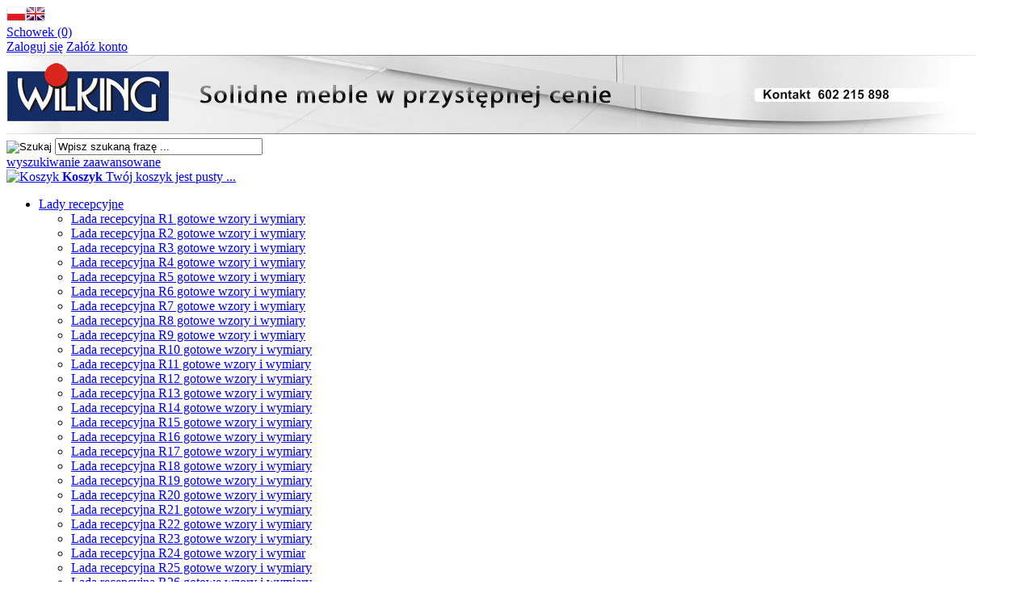

--- FILE ---
content_type: text/html; charset=utf-8
request_url: https://www.sklep.wilking.com.pl/stol-konferencyjny-150x120cm-zouk8-na-8-osob-p-2247.html
body_size: 19150
content:
<!DOCTYPE HTML>
<html lang="pl">
<head>
    <meta charset="utf-8" />
    <title>Stół konferencyjny 150x120cm ZOUK8 na 8 osób</title>
    <meta name="keywords" content="Stół konferencyjny 150x120cm ZOUK8 na 8 osób" />
    <meta name="description" content="Stół konferencyjny 150x120cm ZOUK8 na 8 osób" />
    <meta name="robots" content="index,follow" />  
    
    <meta name="viewport" content="width=device-width, initial-scale=1.0" />
    
    <link href="https://fonts.googleapis.com/css?family=Roboto:400,700&amp;subset=latin,latin-ext" rel="stylesheet" type="text/css" />
    
    <meta property="og:title" content="Stół konferencyjny 150x120cm ZOUK8 na 8 osób" />
<meta property="og:description" content="Stół konferencyjny 150x120cm ZOUK8 na 8 osób" />
<meta property="og:type" content="product" />
<meta property="og:url" content="https://www.sklep.wilking.com.pl/stol-konferencyjny-150x120cm-zouk8-na-8-osob-p-2247.html" />
<meta property="og:image" content="https://www.sklep.wilking.com.pl/images/images/stoly_konferencyjne/zouk/Zouk8/1.jpg" />
<meta property="product:price:amount" content="3690.00" />
<meta property="product:price:currency" content="PLN" />
<meta property="product:availability" content="in stock" />
<meta property="product:condition" content="new" />
<meta property="product:retailer_item_id" content="2247" />


    <base href="https://www.sklep.wilking.com.pl" />	
    <link rel="stylesheet" type="text/css" href="szablony/standardowy.rwd/css/style.php?ncss=style,boxy,moduly,produkt,zebra_datepicker,informacja_o_cookie_integracje" />
    <script src="javascript/jquery.js"></script>
    <script src="javascript/skrypty.php"></script>
    
    
            
    <script src="javascript/produkt.php"></script>
    
    
    
    
    
    <link rel="canonical" href="https://www.sklep.wilking.com.pl/stol-konferencyjny-150x120cm-zouk8-na-8-osob-p-2247.html" />
    
<script>
window.dataLayer = window.dataLayer || [];
function gtag(){dataLayer.push(arguments);}
gtag('consent', 'default', {
  'ad_storage': 'denied',
  'analytics_storage': 'denied',
  'ad_user_data': 'denied',
  'ad_personalization': 'denied',
  'wait_for_update': 500
});
</script>


<script>
(function(w,d,s,l,i){w[l]=w[l]||[];w[l].push({'gtm.start':
new Date().getTime(),event:'gtm.js'});var f=d.getElementsByTagName(s)[0],
j=d.createElement(s),dl=l!='dataLayer'?'&l='+l:'';j.async=true;j.src=
'https://www.googletagmanager.com/gtm.js?id='+i+dl;f.parentNode.insertBefore(j,f);
})(window,document,'script','dataLayer','GTM-5FPT5VK');
</script>
<style>window._mfq = window._mfq || [];
  (function() {
    var mf = document.createElement("script");
    mf.type = "text/javascript"; mf.defer = true;
    mf.src = "//cdn.mouseflow.com/projects/cccdedfc-0984-42d9-a25a-fec1ef037f33.js";
    document.getElementsByTagName("head")[0].appendChild(mf);
  })();</style>
    
    
    
    
    
    
    
    
    
    
    
</head>

<body style="background:#ffffff">



<header id="NaglowekSklepu">

    <div id="GornaNawigacja">
    
        <div class="Strona">
        
            <div id="ZmianaJezyka">
    
                <span class="Flaga" id="Jezyk1"><img  src="images/flagi/poland.png" width="24" height="19" alt="Polski" title="Polski" /></span><span class="Flaga" id="Jezyk2"><img  class="FlagaOff" src="images/flagi/england.png" width="24" height="19" alt="Angielski" title="Angielski" /></span>
                              
            </div>
            
                    
            <div id="Schowek">

                <a href="https://www.sklep.wilking.com.pl/schowek.html">Schowek (0)</a>

            </div>  

                   

                                
                    <div id="Logowanie">
                    
                        <a href="https://www.sklep.wilking.com.pl/logowanie.html" rel="nofollow">Zaloguj się</a>
                        <a href="https://www.sklep.wilking.com.pl/rejestracja.html" rel="nofollow">Załóż konto</a>
                        
                    </div>
                    
                                

        </div>
    
    </div>
    
</header>

<div id="Strona">

    <a id="LinkLogo" href="https://www.sklep.wilking.com.pl"><img  src="images/naglowki/top.jpg" width="1200" height="100" alt="Wilking" title="Wilking" /></a>
    
    <div id="SzukanieKoszyk">
    
        <form onsubmit="return sprSzukaj(this,'InSzukaj')" method="post" action="szukaj.html" id="Wyszukiwanie">
        
            <div>
                <input id="ButSzukaj" type="image" src="szablony/standardowy.rwd/obrazki/szablon/szukaj.png" alt="Szukaj" />
                <input id="InSzukaj" type="text" name="szukaj" size="30" value="Wpisz szukaną frazę ..." />
                <input type="hidden" name="postget" value="tak" />
            </div>

            <a href="https://www.sklep.wilking.com.pl/wyszukiwanie-zaawansowane.html">wyszukiwanie zaawansowane</a>
            
            <div class="cl"></div>
                
        </form> 

        <div id="Koszyk">
        
            <a href="https://www.sklep.wilking.com.pl/koszyk.html">
            
                <span><img src="szablony/standardowy.rwd/obrazki/szablon/koszyk.png" alt="Koszyk" /></span>
                
                <span>
        
                    <strong>Koszyk</strong>
                
                                        
                    Twój koszyk jest pusty ...
                    
                                        
                </span>
                
            </a>
            
        </div>         

        <div class="cl"></div>
    
    </div>
    
    <div id="GorneMenu" class="Rozwiniete">
    
        <ul class="GlowneGorneMenu"><li aria-haspopup="true"><a  href="https://www.sklep.wilking.com.pl/lady-recepcyjne-c-278.html"  class="MenuLinkKategorie PozycjaRozwijanaMenu ">Lady recepcyjne</a><ul class="MenuRozwijaneKolumny MenuDrzewoKategorie"><li class="LinkiMenu"><a  href="https://www.sklep.wilking.com.pl/lada-recepcyjna-r1-gotowe-wzory-i-wymiary-c-278_312.html">Lada recepcyjna R1 gotowe wzory i wymiary</a></li>
<li class="LinkiMenu"><a  href="https://www.sklep.wilking.com.pl/lada-recepcyjna-r2-gotowe-wzory-i-wymiary-c-278_313.html">Lada recepcyjna R2 gotowe wzory i wymiary</a></li>
<li class="LinkiMenu"><a  href="https://www.sklep.wilking.com.pl/lada-recepcyjna-r3-gotowe-wzory-i-wymiary-c-278_314.html">Lada recepcyjna R3 gotowe wzory i wymiary</a></li>
<li class="LinkiMenu"><a  href="https://www.sklep.wilking.com.pl/lada-recepcyjna-r4-gotowe-wzory-i-wymiary-c-278_376.html">Lada recepcyjna R4 gotowe wzory i wymiary</a></li>
<li class="LinkiMenu"><a  href="https://www.sklep.wilking.com.pl/lada-recepcyjna-r5-gotowe-wzory-i-wymiary-c-278_379.html">Lada recepcyjna R5 gotowe wzory i wymiary</a></li>
<li class="LinkiMenu"><a  href="https://www.sklep.wilking.com.pl/lada-recepcyjna-r6-gotowe-wzory-i-wymiary-c-278_518.html">Lada recepcyjna R6 gotowe wzory i wymiary</a></li>
<li class="LinkiMenu"><a  href="https://www.sklep.wilking.com.pl/lada-recepcyjna-r7-gotowe-wzory-i-wymiary-c-278_397.html">Lada recepcyjna R7 gotowe wzory i wymiary</a></li>
<li class="LinkiMenu"><a  href="https://www.sklep.wilking.com.pl/lada-recepcyjna-r8-gotowe-wzory-i-wymiary-c-278_398.html">Lada recepcyjna R8 gotowe wzory i wymiary</a></li>
<li class="LinkiMenu"><a  href="https://www.sklep.wilking.com.pl/lada-recepcyjna-r9-gotowe-wzory-i-wymiary-c-278_521.html">Lada recepcyjna R9 gotowe wzory i wymiary</a></li>
<li class="LinkiMenu"><a  href="https://www.sklep.wilking.com.pl/lada-recepcyjna-r10-gotowe-wzory-i-wymiary-c-278_374.html">Lada recepcyjna R10 gotowe wzory i wymiary</a></li>
<li class="LinkiMenu"><a  href="https://www.sklep.wilking.com.pl/lada-recepcyjna-r11-gotowe-wzory-i-wymiary-c-278_399.html">Lada recepcyjna R11 gotowe wzory i wymiary</a></li>
<li class="LinkiMenu"><a  href="https://www.sklep.wilking.com.pl/lada-recepcyjna-r12-gotowe-wzory-i-wymiary-c-278_331.html">Lada recepcyjna R12 gotowe wzory i wymiary</a></li>
<li class="LinkiMenu"><a  href="https://www.sklep.wilking.com.pl/lada-recepcyjna-r13-gotowe-wzory-i-wymiary-c-278_318.html">Lada recepcyjna R13 gotowe wzory i wymiary</a></li>
<li class="LinkiMenu"><a  href="https://www.sklep.wilking.com.pl/lada-recepcyjna-r14-gotowe-wzory-i-wymiary-c-278_319.html">Lada recepcyjna R14 gotowe wzory i wymiary</a></li>
<li class="LinkiMenu"><a  href="https://www.sklep.wilking.com.pl/lada-recepcyjna-r15-gotowe-wzory-i-wymiary-c-278_320.html">Lada recepcyjna R15 gotowe wzory i wymiary</a></li>
<li class="LinkiMenu"><a  href="https://www.sklep.wilking.com.pl/lada-recepcyjna-r16-gotowe-wzory-i-wymiary-c-278_321.html">Lada recepcyjna R16 gotowe wzory i wymiary</a></li>
<li class="LinkiMenu"><a  href="https://www.sklep.wilking.com.pl/lada-recepcyjna-r17-gotowe-wzory-i-wymiary-c-278_315.html">Lada recepcyjna R17 gotowe wzory i wymiary</a></li>
<li class="LinkiMenu"><a  href="https://www.sklep.wilking.com.pl/lada-recepcyjna-r18-gotowe-wzory-i-wymiary-c-278_375.html">Lada recepcyjna R18 gotowe wzory i wymiary</a></li>
<li class="LinkiMenu"><a  href="https://www.sklep.wilking.com.pl/lada-recepcyjna-r19-gotowe-wzory-i-wymiary-c-278_323.html">Lada recepcyjna R19 gotowe wzory i wymiary</a></li>
<li class="LinkiMenu"><a  href="https://www.sklep.wilking.com.pl/lada-recepcyjna-r20-gotowe-wzory-i-wymiary-c-278_326.html">Lada recepcyjna R20 gotowe wzory i wymiary</a></li>
<li class="LinkiMenu"><a  href="https://www.sklep.wilking.com.pl/lada-recepcyjna-r21-gotowe-wzory-i-wymiary-c-278_327.html">Lada recepcyjna R21  gotowe wzory i wymiary</a></li>
<li class="LinkiMenu"><a  href="https://www.sklep.wilking.com.pl/lada-recepcyjna-r22-gotowe-wzory-i-wymiary-c-278_328.html">Lada recepcyjna R22 gotowe wzory i wymiary</a></li>
<li class="LinkiMenu"><a  href="https://www.sklep.wilking.com.pl/lada-recepcyjna-r23-gotowe-wzory-i-wymiary-c-278_523.html">Lada recepcyjna R23 gotowe wzory i wymiary</a></li>
<li class="LinkiMenu"><a  href="https://www.sklep.wilking.com.pl/lada-recepcyjna-r24-gotowe-wzory-i-wymiar-c-278_329.html">Lada recepcyjna R24 gotowe wzory i wymiar</a></li>
<li class="LinkiMenu"><a  href="https://www.sklep.wilking.com.pl/lada-recepcyjna-r25-gotowe-wzory-i-wymiary-c-278_324.html">Lada recepcyjna R25 gotowe wzory i wymiary</a></li>
<li class="LinkiMenu"><a  href="https://www.sklep.wilking.com.pl/lada-recepcyjna-r26-gotowe-wzory-i-wymiary-c-278_330.html">Lada recepcyjna R26 gotowe wzory i wymiary</a></li>
<li class="LinkiMenu"><a  href="https://www.sklep.wilking.com.pl/lada-recepcyjna-r27-gotowe-wzory-i-wymiary-c-278_522.html">Lada recepcyjna R27 gotowe wzory i wymiary</a></li>
<li class="LinkiMenu"><a  href="https://www.sklep.wilking.com.pl/lada-recepcyjna-r28-gotowe-wzory-i-wymiary-c-278_405.html">Lada recepcyjna R28 gotowe wzory i wymiary</a></li>
<li class="LinkiMenu"><a  href="https://www.sklep.wilking.com.pl/lada-recepcyjna-r29-gotowe-wzory-i-wymiary-c-278_406.html">Lada recepcyjna R29 gotowe wzory i wymiary</a></li>
<li class="LinkiMenu"><a  href="https://www.sklep.wilking.com.pl/lada-recepcyjna-r30-gotowe-wzory-i-wymiary-c-278_407.html">Lada recepcyjna R30 gotowe wzory i wymiary</a></li>
<li class="LinkiMenu"><a  href="https://www.sklep.wilking.com.pl/lada-recepcyjna-r31-gotowe-wzory-i-wymiary-c-278_563.html">Lada recepcyjna R31 gotowe wzory i wymiary</a></li>
<li class="LinkiMenu"><a  href="https://www.sklep.wilking.com.pl/lada-recepcyjna-r32-gotowe-wzory-i-wymiary-c-278_325.html">Lada recepcyjna R32 gotowe wzory i wymiary</a></li>
<li class="LinkiMenu"><a  href="https://www.sklep.wilking.com.pl/lada-recepcyjna-r33-gotowe-wzory-i-wymiary-c-278_332.html">Lada recepcyjna R33 gotowe wzory i wymiary</a></li>
<li class="LinkiMenu"><a  href="https://www.sklep.wilking.com.pl/lada-recepcyjna-r34-gotowe-wzory-i-wymiary-c-278_333.html">Lada recepcyjna R34 gotowe wzory i wymiary</a></li>
<li class="LinkiMenu"><a  href="https://www.sklep.wilking.com.pl/lada-recepcyjna-r35-gotowe-wzory-i-wymiary-c-278_334.html">Lada recepcyjna R35 gotowe wzory i wymiary</a></li>
<li class="LinkiMenu"><a  href="https://www.sklep.wilking.com.pl/lada-recepcyjna-r36-gotowe-wzory-i-wymiary-c-278_409.html">Lada recepcyjna R36 gotowe wzory i wymiary</a></li>
<li class="LinkiMenu"><a  href="https://www.sklep.wilking.com.pl/lada-recepcyjna-r37-gotowe-wzory-i-wymiary-c-278_335.html">Lada recepcyjna R37 gotowe wzory i wymiary</a></li>
<li class="LinkiMenu"><a  href="https://www.sklep.wilking.com.pl/lada-recepcyjna-r38-gotowe-wzory-i-wymiary-c-278_336.html">Lada recepcyjna R38 gotowe wzory i wymiary</a></li>
<li class="LinkiMenu"><a  href="https://www.sklep.wilking.com.pl/lada-recepcyjna-r39-gotowe-wzory-i-wymiary-c-278_337.html">Lada recepcyjna R39 gotowe wzory i wymiary</a></li>
<li class="LinkiMenu"><a  href="https://www.sklep.wilking.com.pl/lada-recepcyjna-r40-gotowe-wzory-i-wymiary-c-278_410.html">Lada recepcyjna R40 gotowe wzory i wymiary</a></li>
<li class="LinkiMenu"><a  href="https://www.sklep.wilking.com.pl/lada-recepcyjna-r41-gotowe-wzory-i-wymiary-c-278_338.html">Lada recepcyjna R41 gotowe wzory i wymiary</a></li>
<li class="LinkiMenu"><a  href="https://www.sklep.wilking.com.pl/lada-recepcyjna-r42-gotowe-wzory-i-wymiary-c-278_339.html">Lada recepcyjna R42 gotowe wzory i wymiary</a></li>
<li class="LinkiMenu"><a  href="https://www.sklep.wilking.com.pl/lada-recepcyjna-r43-gotowe-wzory-i-wymiary-c-278_340.html">Lada recepcyjna R43 gotowe wzory i wymiary</a></li>
<li class="LinkiMenu"><a  href="https://www.sklep.wilking.com.pl/lada-recepcyjna-r44-gotowe-wzory-i-wymiary-c-278_411.html">Lada recepcyjna R44 gotowe wzory i wymiary</a></li>
<li class="LinkiMenu"><a  href="https://www.sklep.wilking.com.pl/lada-recepcyjna-r45-gotowe-wzory-i-wymiary-c-278_412.html">Lada recepcyjna R45 gotowe wzory i wymiary</a></li>
<li class="LinkiMenu"><a  href="https://www.sklep.wilking.com.pl/lada-recepcyjna-r46-gotowe-wzory-i-wymiary-c-278_341.html">Lada recepcyjna R46 gotowe wzory i wymiary</a></li>
<li class="LinkiMenu"><a  href="https://www.sklep.wilking.com.pl/lada-recepcyjna-r47-gotowe-wzory-i-wymiary-c-278_413.html">Lada recepcyjna R47 gotowe wzory i wymiary</a></li>
<li class="LinkiMenu"><a  href="https://www.sklep.wilking.com.pl/lada-recepcyjna-r48-gotowe-wzory-i-wymiary-c-278_342.html">Lada recepcyjna R48 gotowe wzory i wymiary</a></li>
<li class="LinkiMenu"><a  href="https://www.sklep.wilking.com.pl/lada-recepcyjna-r49-gotowe-wzory-i-wymiary-c-278_343.html">Lada recepcyjna R49 gotowe wzory i wymiary</a></li>
<li class="LinkiMenu"><a  href="https://www.sklep.wilking.com.pl/lada-recepcyjna-r50-gotowe-wzory-i-wymiary-c-278_344.html">Lada recepcyjna R50 gotowe wzory i wymiary</a></li>
<li class="LinkiMenu"><a  href="https://www.sklep.wilking.com.pl/lada-recepcyjna-r51-gotowe-wzory-i-wymiary-c-278_345.html">Lada recepcyjna R51 gotowe wzory i wymiary</a></li>
<li class="LinkiMenu"><a  href="https://www.sklep.wilking.com.pl/lada-recepcyjna-r52-gotowe-wzory-i-wymiary-c-278_346.html">Lada recepcyjna R52 gotowe wzory i wymiary</a></li>
<li class="LinkiMenu"><a  href="https://www.sklep.wilking.com.pl/lada-recepcyjna-r53-gotowe-wzory-i-wymiary-c-278_347.html">Lada recepcyjna R53 gotowe wzory i wymiary</a></li>
<li class="LinkiMenu"><a  href="https://www.sklep.wilking.com.pl/lada-recepcyjna-r54-gotowe-wzory-i-wymiary-c-278_408.html">Lada recepcyjna R54 gotowe wzory i wymiary</a></li>
<li class="LinkiMenu"><a  href="https://www.sklep.wilking.com.pl/lada-recepcyjna-r55-gotowe-wzory-i-wymiary-c-278_348.html">Lada recepcyjna R55 gotowe wzory i wymiary</a></li>
<li class="LinkiMenu"><a  href="https://www.sklep.wilking.com.pl/lada-recepcyjna-r56-gotowe-wzory-i-wymiary-c-278_349.html">Lada recepcyjna R56 gotowe wzory i wymiary</a></li>
<li class="LinkiMenu"><a  href="https://www.sklep.wilking.com.pl/lada-recepcyjna-r57-gotowe-wzory-i-wymiary-c-278_310.html">Lada recepcyjna R57 gotowe wzory i wymiary</a></li>
<li class="LinkiMenu"><a  href="https://www.sklep.wilking.com.pl/lada-recepcyjna-r58-gotowe-wzory-i-wymiary-c-278_350.html">Lada recepcyjna R58 gotowe wzory i wymiary</a></li>
<li class="LinkiMenu"><a  href="https://www.sklep.wilking.com.pl/lada-recepcyjna-r59-gotowe-wzory-i-wymiary-c-278_414.html">Lada recepcyjna R59 gotowe wzory i wymiary</a></li>
<li class="LinkiMenu"><a  href="https://www.sklep.wilking.com.pl/lada-recepcyjna-r60-gotowe-wzory-i-wymiary-c-278_351.html">Lada recepcyjna R60 gotowe wzory i wymiary</a></li>
<li class="LinkiMenu"><a  href="https://www.sklep.wilking.com.pl/lada-recepcyjna-r61-gotowe-wzory-i-wymiary-c-278_415.html">Lada recepcyjna R61 gotowe wzory i wymiary</a></li>
<li class="LinkiMenu"><a  href="https://www.sklep.wilking.com.pl/lada-recepcyjna-r62-gotowe-wzory-i-wymiary-c-278_352.html">Lada recepcyjna R62 gotowe wzory i wymiary</a></li>
<li class="LinkiMenu"><a  href="https://www.sklep.wilking.com.pl/lada-recepcyjna-r63-gotowe-wzory-i-wymiary-c-278_353.html">Lada recepcyjna R63 gotowe wzory i wymiary</a></li>
<li class="LinkiMenu"><a  href="https://www.sklep.wilking.com.pl/lada-recepcyjna-r64-gotowe-wzory-i-wymiary-c-278_354.html">Lada recepcyjna R64 gotowe wzory i wymiary</a></li>
<li class="LinkiMenu"><a  href="https://www.sklep.wilking.com.pl/lada-recepcyjna-r65-gotowe-wzory-i-wymiary-c-278_416.html">Lada recepcyjna R65 gotowe wzory i wymiary</a></li>
<li class="LinkiMenu"><a  href="https://www.sklep.wilking.com.pl/lada-recepcyjna-r66-gotowe-wzory-i-wymiary-c-278_417.html">Lada recepcyjna R66 gotowe wzory i wymiary</a></li>
<li class="LinkiMenu"><a  href="https://www.sklep.wilking.com.pl/lada-recepcyjna-r67-gotowe-wzory-i-wymiary-c-278_355.html">Lada recepcyjna R67 gotowe wzory i wymiary</a></li>
<li class="LinkiMenu"><a  href="https://www.sklep.wilking.com.pl/lada-recepcyjna-r68-gotowe-wzory-i-wymiary-c-278_356.html">Lada recepcyjna R68 gotowe wzory i wymiary</a></li>
<li class="LinkiMenu"><a  href="https://www.sklep.wilking.com.pl/lada-recepcyjna-r69-gotowe-wzory-i-wymiary-c-278_357.html">Lada recepcyjna R69 gotowe wzory i wymiary</a></li>
<li class="LinkiMenu"><a  href="https://www.sklep.wilking.com.pl/lada-recepcyjna-r70-gotowe-wzory-i-wymiary-c-278_418.html">Lada recepcyjna R70 gotowe wzory i wymiary</a></li>
<li class="LinkiMenu"><a  href="https://www.sklep.wilking.com.pl/lada-recepcyjna-r71-gotowe-wzory-i-wymiary-c-278_358.html">Lada recepcyjna R71 gotowe wzory i wymiary</a></li>
<li class="LinkiMenu"><a  href="https://www.sklep.wilking.com.pl/lada-recepcyjna-r72-gotowe-wzory-i-wymiary-c-278_519.html">Lada recepcyjna R72 gotowe wzory i wymiary</a></li>
<li class="LinkiMenu"><a  href="https://www.sklep.wilking.com.pl/lada-recepcyjna-r73-gotowe-wzory-i-wymiary-c-278_565.html">Lada recepcyjna R73 gotowe wzory i wymiary</a></li>
<li class="LinkiMenu"><a  href="https://www.sklep.wilking.com.pl/lada-recepcyjna-r74-gotowe-wzory-i-wymiary-c-278_359.html">Lada recepcyjna R74 gotowe wzory i wymiary</a></li>
<li class="LinkiMenu"><a  href="https://www.sklep.wilking.com.pl/lada-recepcyjna-r75-gotowe-wzory-i-wymiary-c-278_360.html">Lada recepcyjna R75 gotowe wzory i wymiary</a></li>
<li class="LinkiMenu"><a  href="https://www.sklep.wilking.com.pl/lada-recepcyjna-r76-gotowe-wzory-i-wymiary-c-278_520.html">Lada recepcyjna R76 gotowe wzory i wymiary</a></li>
<li class="LinkiMenu"><a  href="https://www.sklep.wilking.com.pl/lada-recepcyjna-r77-gotowe-wzory-i-wymiary-c-278_419.html">Lada recepcyjna R77 gotowe wzory i wymiary</a></li>
<li class="LinkiMenu"><a  href="https://www.sklep.wilking.com.pl/lada-recepcyjna-r78-gotowe-wzory-i-wymiary-c-278_420.html">Lada recepcyjna R78 gotowe wzory i wymiary</a></li>
<li class="LinkiMenu"><a  href="https://www.sklep.wilking.com.pl/lada-recepcyjna-r79-gotowe-wzory-i-wymiary-c-278_361.html">Lada recepcyjna R79 gotowe wzory i wymiary</a></li>
<li class="LinkiMenu"><a  href="https://www.sklep.wilking.com.pl/lada-recepcyjna-r80-gotowe-wzory-i-wymiary-c-278_362.html">Lada recepcyjna R80 gotowe wzory i wymiary</a></li>
<li class="LinkiMenu"><a  href="https://www.sklep.wilking.com.pl/lada-recepcyjna-r81-gotowe-wzory-i-wymiary-c-278_421.html">Lada recepcyjna R81 gotowe wzory i wymiary</a></li>
<li class="LinkiMenu"><a  href="https://www.sklep.wilking.com.pl/lada-recepcyjna-r82-gotowe-wzory-i-wymiary-c-278_422.html">Lada recepcyjna R82 gotowe wzory i wymiary</a></li>
<li class="LinkiMenu"><a  href="https://www.sklep.wilking.com.pl/lada-recepcyjna-r83-gotowe-wzory-i-wymiary-c-278_363.html">Lada recepcyjna R83 gotowe wzory i wymiary</a></li>
<li class="LinkiMenu"><a  href="https://www.sklep.wilking.com.pl/lada-recepcyjna-r84-gotowe-wzory-i-wymiary-c-278_364.html">Lada recepcyjna R84 gotowe wzory i wymiary</a></li>
<li class="LinkiMenu"><a  href="https://www.sklep.wilking.com.pl/lada-recepcyjna-r85-gotowe-wzory-i-wymiary-c-278_365.html">Lada recepcyjna R85 gotowe wzory i wymiary</a></li>
<li class="LinkiMenu"><a  href="https://www.sklep.wilking.com.pl/lada-recepcyjna-r86-gotowe-wzory-i-wymiary-c-278_366.html">Lada recepcyjna R86 gotowe wzory i wymiary</a></li>
<li class="LinkiMenu"><a  href="https://www.sklep.wilking.com.pl/lada-recepcyjna-r87-gotowe-wzory-i-wymiary-c-278_367.html">Lada recepcyjna R87 gotowe wzory i wymiary</a></li>
<li class="LinkiMenu"><a  href="https://www.sklep.wilking.com.pl/lada-recepcyjna-r88-gotowe-wzory-i-wymiary-c-278_423.html">Lada recepcyjna R88 gotowe wzory i wymiary</a></li>
<li class="LinkiMenu"><a  href="https://www.sklep.wilking.com.pl/lada-recepcyjna-r89-gotowe-wzory-i-wymiary-c-278_424.html">Lada recepcyjna R89 gotowe wzory i wymiary</a></li>
<li class="LinkiMenu"><a  href="https://www.sklep.wilking.com.pl/lada-recepcyjna-r90-gotowe-wzory-i-wymiary-c-278_425.html">Lada recepcyjna R90 gotowe wzory i wymiary</a></li>
<li class="LinkiMenu"><a  href="https://www.sklep.wilking.com.pl/lada-recepcyjna-r91-gotowe-wzory-i-wymiary-c-278_403.html">Lada recepcyjna R91 gotowe wzory i wymiary</a></li>
<li class="LinkiMenu"><a  href="https://www.sklep.wilking.com.pl/lada-recepcyjna-r92-gotowe-wzory-i-wymiary-c-278_368.html">Lada recepcyjna R92 gotowe wzory i wymiary</a></li>
<li class="LinkiMenu"><a  href="https://www.sklep.wilking.com.pl/lada-recepcyjna-r93-gotowe-wzory-i-wymiary-c-278_426.html">Lada recepcyjna R93 gotowe wzory i wymiary</a></li>
<li class="LinkiMenu"><a  href="https://www.sklep.wilking.com.pl/lada-recepcyjna-r94-gotowe-wzory-i-wymiary-c-278_427.html">Lada recepcyjna R94 gotowe wzory i wymiary</a></li>
<li class="LinkiMenu"><a  href="https://www.sklep.wilking.com.pl/lada-recepcyjna-r95-gotowe-wzory-i-wymiary-c-278_428.html">Lada recepcyjna R95 gotowe wzory i wymiary</a></li>
<li class="LinkiMenu"><a  href="https://www.sklep.wilking.com.pl/lada-recepcyjna-r96-gotowe-wzory-i-wymiary-c-278_429.html">Lada recepcyjna R96 gotowe wzory i wymiary</a></li>
<li class="LinkiMenu"><a  href="https://www.sklep.wilking.com.pl/lada-recepcyjna-r97-gotowe-wzory-i-wymiary-c-278_430.html">Lada recepcyjna R97 gotowe wzory i wymiary</a></li>
<li class="LinkiMenu"><a  href="https://www.sklep.wilking.com.pl/lada-recepcyjna-r98-gotowe-wzory-i-wymiary-c-278_383.html">Lada recepcyjna R98 gotowe wzory i wymiary</a></li>
<li class="LinkiMenu"><a  href="https://www.sklep.wilking.com.pl/lada-recepcyjna-r99-gotowe-wzory-i-wymiary-c-278_369.html">Lada recepcyjna R99 gotowe wzory i wymiary</a></li>
<li class="LinkiMenu"><a  href="https://www.sklep.wilking.com.pl/lada-recepcyjna-r100-gotowe-wzory-i-wymiary-c-278_370.html">Lada recepcyjna R100 gotowe wzory i wymiary</a></li>
<li class="LinkiMenu"><a  href="https://www.sklep.wilking.com.pl/lada-recepcyjna-r101-gotowe-wzory-i-wymiary-c-278_316.html">Lada recepcyjna R101 gotowe wzory i wymiary</a></li>
<li class="LinkiMenu"><a  href="https://www.sklep.wilking.com.pl/lada-recepcyjna-r102-gotowe-wzory-i-wymiary-c-278_371.html">Lada recepcyjna R102 gotowe wzory i wymiary</a></li>
<li class="LinkiMenu"><a  href="https://www.sklep.wilking.com.pl/lada-recepcyjna-r103-gotowe-wzory-i-wymiary-c-278_372.html">Lada recepcyjna R103 gotowe wzory i wymiary</a></li>
<li class="LinkiMenu"><a  href="https://www.sklep.wilking.com.pl/lada-recepcyjna-r104-gotowe-wzory-i-wymiary-c-278_317.html">Lada recepcyjna R104 gotowe wzory i wymiary</a></li>
<li class="LinkiMenu"><a  href="https://www.sklep.wilking.com.pl/lada-recepcyjna-r105-gotowe-wzory-i-wymiary-c-278_431.html">Lada recepcyjna R105 gotowe wzory i wymiary</a></li>
<li class="LinkiMenu"><a  href="https://www.sklep.wilking.com.pl/lada-recepcyjna-r106-gotowe-wzory-i-wymiary-c-278_432.html">Lada recepcyjna R106 gotowe wzory i wymiary</a></li>
<li class="LinkiMenu"><a  href="https://www.sklep.wilking.com.pl/lada-recepcyjna-r107-gotowe-wzory-i-wymiary-c-278_433.html">Lada recepcyjna R107 gotowe wzory i wymiary</a></li>
<li class="LinkiMenu"><a  href="https://www.sklep.wilking.com.pl/lada-recepcyjna-r108-gotowe-wzory-i-wymiary-c-278_434.html">Lada recepcyjna R108 gotowe wzory i wymiary</a></li>
<li class="LinkiMenu"><a  href="https://www.sklep.wilking.com.pl/lada-recepcyjna-r109-gotowe-wzory-i-wymiary-c-278_380.html">Lada recepcyjna R109 gotowe wzory i wymiary</a></li>
<li class="LinkiMenu"><a  href="https://www.sklep.wilking.com.pl/lada-recepcyjna-r110-gotowe-wzory-i-wymiary-c-278_524.html">Lada recepcyjna R110 gotowe wzory i wymiary</a></li>
<li class="LinkiMenu"><a  href="https://www.sklep.wilking.com.pl/lada-recepcyjna-r111-gotowe-wzory-i-wymiary-c-278_436.html">Lada recepcyjna R111 gotowe wzory i wymiary</a></li>
<li class="LinkiMenu"><a  href="https://www.sklep.wilking.com.pl/lada-recepcyjna-r112-gotowe-wzory-i-wymiary-c-278_437.html">Lada recepcyjna R112 gotowe wzory i wymiary</a></li>
<li class="LinkiMenu"><a  href="https://www.sklep.wilking.com.pl/lada-recepcyjna-r113-gotowe-wzory-i-wymiary-c-278_526.html">Lada recepcyjna R113 gotowe wzory i wymiary</a></li>
<li class="LinkiMenu"><a  href="https://www.sklep.wilking.com.pl/lada-recepcyjna-r114-gotowe-wzory-i-wymiary-c-278_527.html">Lada recepcyjna R114 gotowe wzory i wymiary</a></li>
<li class="LinkiMenu"><a  href="https://www.sklep.wilking.com.pl/lada-recepcyjna-r115-gotowe-wzory-i-wymiary-c-278_528.html">Lada recepcyjna R115 gotowe wzory i wymiary</a></li>
<li class="LinkiMenu"><a  href="https://www.sklep.wilking.com.pl/lada-recepcyjna-r116-gotowe-wzory-i-wymiary-c-278_529.html">Lada recepcyjna R116 gotowe wzory i wymiary</a></li>
<li class="LinkiMenu"><a  href="https://www.sklep.wilking.com.pl/lada-recepcyjna-r117-gotowe-wzory-i-wymiary-c-278_322.html">Lada recepcyjna R117 gotowe wzory i wymiary</a></li>
<li class="LinkiMenu"><a  href="https://www.sklep.wilking.com.pl/lada-recepcyjna-r118-gotowe-wzory-i-wymiary-c-278_574.html">Lada recepcyjna R118 gotowe wzory i wymiary</a></li>
<li class="LinkiMenu"><a  href="https://www.sklep.wilking.com.pl/lada-recepcyjna-r119-gotowe-wzory-i-wymiary-c-278_571.html">Lada recepcyjna R119 gotowe wzory i wymiary</a></li>
<li class="LinkiMenu"><a  href="https://www.sklep.wilking.com.pl/lada-recepcyjna-r120-gotowe-wzory-i-wymiary-c-278_573.html">Lada recepcyjna R120 gotowe wzory i wymiary</a></li>
<li class="LinkiMenu"><a  href="https://www.sklep.wilking.com.pl/lada-recepcyjna-r121-gotowe-wzory-i-wymiary-c-278_572.html">Lada recepcyjna R121 gotowe wzory i wymiary</a></li>
<li class="LinkiMenu"><a  href="https://www.sklep.wilking.com.pl/lada-recepcyjna-r122-gotowe-wzory-i-wymiary-c-278_562.html">Lada recepcyjna R122 gotowe wzory i wymiary</a></li>
<li class="LinkiMenu"><a  href="https://www.sklep.wilking.com.pl/lada-recepcyjna-r123-gotowe-wzory-i-wymiary-c-278_382.html">Lada recepcyjna R123 gotowe wzory i wymiary</a></li>
<li class="LinkiMenu"><a  href="https://www.sklep.wilking.com.pl/lada-recepcyjna-r124-gotowe-wzory-i-wymiary-c-278_575.html">Lada recepcyjna R124 gotowe wzory i wymiary</a></li>
<li class="LinkiMenu"><a  href="https://www.sklep.wilking.com.pl/lada-recepcyjna-r125-gotowe-wzory-i-wymiary-c-278_373.html">Lada recepcyjna R125 gotowe wzory i wymiary</a></li>
<li class="LinkiMenu"><a  href="https://www.sklep.wilking.com.pl/lada-recepcyjna-r126-gotowe-wzory-i-wymiary-c-278_438.html">Lada recepcyjna R126 gotowe wzory i wymiary</a></li>
<li class="LinkiMenu"><a  href="https://www.sklep.wilking.com.pl/lada-recepcyjna-r127-gotowe-wzory-i-wymiary-c-278_439.html">Lada recepcyjna R127 gotowe wzory i wymiary</a></li>
<li class="LinkiMenu"><a  href="https://www.sklep.wilking.com.pl/lada-recepcyjna-r128-gotowe-wzory-i-wymiary-c-278_440.html">Lada recepcyjna R128 gotowe wzory i wymiary</a></li>
<li class="LinkiMenu"><a  href="https://www.sklep.wilking.com.pl/lada-recepcyjna-r129-gotowe-wzory-i-wymiary-c-278_441.html">Lada recepcyjna R129 gotowe wzory i wymiary</a></li>
<li class="LinkiMenu"><a  href="https://www.sklep.wilking.com.pl/lada-recepcyjna-r130-gotowe-wzory-i-wymiary-c-278_442.html">Lada recepcyjna R130 gotowe wzory i wymiary</a></li>
<li class="LinkiMenu"><a  href="https://www.sklep.wilking.com.pl/lada-recepcyjna-r131-gotowe-wzory-i-wymiary-c-278_576.html">Lada recepcyjna R131 gotowe wzory i wymiary</a></li>
<li class="LinkiMenu"><a  href="https://www.sklep.wilking.com.pl/lada-recepcyjna-r132-gotowe-wzory-i-wymiary-c-278_443.html">Lada recepcyjna R132 gotowe wzory i wymiary</a></li>
<li class="LinkiMenu"><a  href="https://www.sklep.wilking.com.pl/lada-recepcyjna-r133-gotowe-wzory-i-wymiary-c-278_444.html">Lada recepcyjna R133 gotowe wzory i wymiary</a></li>
<li class="LinkiMenu"><a  href="https://www.sklep.wilking.com.pl/lada-recepcyjna-r134-gotowe-wzory-i-wymiary-c-278_445.html">Lada recepcyjna R134 gotowe wzory i wymiary</a></li>
<li class="LinkiMenu"><a  href="https://www.sklep.wilking.com.pl/lada-recepcyjna-r135-gotowe-wzory-i-wymiary-c-278_446.html">Lada recepcyjna R135 gotowe wzory i wymiary</a></li>
<li class="LinkiMenu"><a  href="https://www.sklep.wilking.com.pl/lada-recepcyjna-r136-gotowe-wzory-i-wymiary-c-278_447.html">Lada recepcyjna R136 gotowe wzory i wymiary</a></li>
<li class="LinkiMenu"><a  href="https://www.sklep.wilking.com.pl/lada-recepcyjna-r137-gotowe-wzory-i-wymiary-c-278_448.html">Lada recepcyjna R137 gotowe wzory i wymiary</a></li>
<li class="LinkiMenu"><a  href="https://www.sklep.wilking.com.pl/lada-recepcyjna-r138-gotowe-wzory-i-wymiary-c-278_449.html">Lada recepcyjna R138 gotowe wzory i wymiary</a></li>
<li class="LinkiMenu"><a  href="https://www.sklep.wilking.com.pl/lada-recepcyjna-r139-gotowe-wzory-i-wymiary-c-278_450.html">Lada recepcyjna R139 gotowe wzory i wymiary</a></li>
<li class="LinkiMenu"><a  href="https://www.sklep.wilking.com.pl/lada-recepcyjna-r140-gotowe-wzory-i-wymiary-c-278_451.html">Lada recepcyjna R140 gotowe wzory i wymiary</a></li>
<li class="LinkiMenu"><a  href="https://www.sklep.wilking.com.pl/lada-recepcyjna-r141-gotowe-wzory-i-wymiary-c-278_452.html">Lada recepcyjna R141 gotowe wzory i wymiary</a></li>
<li class="LinkiMenu"><a  href="https://www.sklep.wilking.com.pl/lada-recepcyjna-r142-gotowe-wzory-i-wymiary-c-278_453.html">Lada recepcyjna R142 gotowe wzory i wymiary</a></li>
<li class="LinkiMenu"><a  href="https://www.sklep.wilking.com.pl/lada-recepcyjna-r143-gotowe-wzory-i-wymiary-c-278_454.html">Lada recepcyjna R143 gotowe wzory i wymiary</a></li>
<li class="LinkiMenu"><a  href="https://www.sklep.wilking.com.pl/lada-recepcyjna-r144-gotowe-wzory-i-wymiary-c-278_455.html">Lada recepcyjna R144 gotowe wzory i wymiary</a></li>
<li class="LinkiMenu"><a  href="https://www.sklep.wilking.com.pl/lada-recepcyjna-r145-gotowe-wzory-i-wymiary-c-278_456.html">Lada recepcyjna R145 gotowe wzory i wymiary</a></li>
<li class="LinkiMenu"><a  href="https://www.sklep.wilking.com.pl/lada-recepcyjna-r146-gotowe-wzory-i-wymiary-c-278_457.html">Lada recepcyjna R146 gotowe wzory i wymiary</a></li>
<li class="LinkiMenu"><a  href="https://www.sklep.wilking.com.pl/lada-recepcyjna-r147-gotowe-wzory-i-wymiary-c-278_458.html">Lada recepcyjna R147 gotowe wzory i wymiary</a></li>
<li class="LinkiMenu"><a  href="https://www.sklep.wilking.com.pl/lada-recepcyjna-r148-gotowe-wzory-i-wymiary-c-278_459.html">Lada recepcyjna R148 gotowe wzory i wymiary</a></li>
<li class="LinkiMenu"><a  href="https://www.sklep.wilking.com.pl/lada-recepcyjna-r149-gotowe-wzory-i-wymiary-c-278_460.html">Lada recepcyjna R149 gotowe wzory i wymiary</a></li>
<li class="LinkiMenu"><a  href="https://www.sklep.wilking.com.pl/lada-recepcyjna-r150-gotowe-wzory-i-wymiary-c-278_461.html">Lada recepcyjna R150 gotowe wzory i wymiary</a></li>
<li class="LinkiMenu"><a  href="https://www.sklep.wilking.com.pl/lada-recepcyjna-r151-gotowe-wzory-i-wymiary-c-278_462.html">Lada recepcyjna R151 gotowe wzory i wymiary</a></li>
<li class="LinkiMenu"><a  href="https://www.sklep.wilking.com.pl/lada-recepcyjna-r152-gotowe-wzory-i-wymiary-c-278_463.html">Lada recepcyjna R152 gotowe wzory i wymiary</a></li>
<li class="LinkiMenu"><a  href="https://www.sklep.wilking.com.pl/lada-recepcyjna-r153-gotowe-wzory-i-wymiary-c-278_464.html">Lada recepcyjna R153 gotowe wzory i wymiary</a></li>
<li class="LinkiMenu"><a  href="https://www.sklep.wilking.com.pl/lada-recepcyjna-r154-gotowe-wzory-i-wymiary-c-278_465.html">Lada recepcyjna R154 gotowe wzory i wymiary</a></li>
<li class="LinkiMenu"><a  href="https://www.sklep.wilking.com.pl/lada-recepcyjna-r155-gotowe-wzory-i-wymiary-c-278_466.html">Lada recepcyjna R155 gotowe wzory i wymiary</a></li>
<li class="LinkiMenu"><a  href="https://www.sklep.wilking.com.pl/lada-recepcyjna-r156-gotowe-wzory-i-wymiary-c-278_467.html">Lada recepcyjna R156 gotowe wzory i wymiary</a></li>
<li class="LinkiMenu"><a  href="https://www.sklep.wilking.com.pl/lada-recepcyjna-r157-gotowe-wzory-i-wymiary-c-278_401.html">Lada recepcyjna R157 gotowe wzory i wymiary</a></li>
<li class="LinkiMenu"><a  href="https://www.sklep.wilking.com.pl/lada-recepcyjna-r158-gotowe-wzory-i-wymiary-c-278_468.html">Lada recepcyjna R158 gotowe wzory i wymiary</a></li>
<li class="LinkiMenu"><a  href="https://www.sklep.wilking.com.pl/lada-recepcyjna-r159-gotowe-wzory-i-wymiary-c-278_470.html">Lada recepcyjna R159 gotowe wzory i wymiary</a></li>
<li class="LinkiMenu"><a  href="https://www.sklep.wilking.com.pl/lada-recepcyjna-r160-gotowe-wzory-i-wymiary-c-278_471.html">Lada recepcyjna R160 gotowe wzory i wymiary</a></li>
<li class="LinkiMenu"><a  href="https://www.sklep.wilking.com.pl/lada-recepcyjna-r161-gotowe-wzory-i-wymiary-c-278_381.html">Lada recepcyjna R161 gotowe wzory i wymiary</a></li>
<li class="LinkiMenu"><a  href="https://www.sklep.wilking.com.pl/lada-recepcyjna-r162-gotowe-wzory-i-wymiary-c-278_472.html">Lada recepcyjna R162 gotowe wzory i wymiary</a></li>
<li class="LinkiMenu"><a  href="https://www.sklep.wilking.com.pl/lada-recepcyjna-r163-gotowe-wzory-i-wymiary-c-278_404.html">Lada recepcyjna R163 gotowe wzory i wymiary</a></li>
<li class="LinkiMenu"><a  href="https://www.sklep.wilking.com.pl/lada-recepcyjna-r164-gotowe-wzory-i-wymiary-c-278_473.html">Lada recepcyjna R164 gotowe wzory i wymiary</a></li>
<li class="LinkiMenu"><a  href="https://www.sklep.wilking.com.pl/lada-recepcyjna-r165-gotowe-wzory-i-wymiary-c-278_474.html">Lada recepcyjna R165 gotowe wzory i wymiary</a></li>
<li class="LinkiMenu"><a  href="https://www.sklep.wilking.com.pl/lada-recepcyjna-r166-gotowe-wzory-i-wymiary-c-278_475.html">Lada recepcyjna R166 gotowe wzory i wymiary</a></li>
<li class="LinkiMenu"><a  href="https://www.sklep.wilking.com.pl/lada-recepcyjna-r167-gotowe-wzory-i-wymiary-c-278_476.html">Lada recepcyjna R167 gotowe wzory i wymiary</a></li>
<li class="LinkiMenu"><a  href="https://www.sklep.wilking.com.pl/lada-recepcyjna-r168-gotowe-wzory-i-wymiary-c-278_400.html">Lada recepcyjna R168 gotowe wzory i wymiary</a></li>
<li class="LinkiMenu"><a  href="https://www.sklep.wilking.com.pl/lada-recepcyjna-r169-gotowe-wzory-i-wymiary-c-278_469.html">Lada recepcyjna R169 gotowe wzory i wymiary</a></li>
<li class="LinkiMenu"><a  href="https://www.sklep.wilking.com.pl/lada-recepcyjna-r170-gotowe-wzory-i-wymiary-c-278_477.html">Lada recepcyjna R170 gotowe wzory i wymiary</a></li>
<li class="LinkiMenu"><a  href="https://www.sklep.wilking.com.pl/lada-recepcyjna-r171-gotowe-wzory-i-wymiary-c-278_478.html">Lada recepcyjna R171 gotowe wzory i wymiary</a></li>
<li class="LinkiMenu"><a  href="https://www.sklep.wilking.com.pl/lada-recepcyjna-r172-gotowe-wzory-i-wymiary-c-278_479.html">Lada recepcyjna R172 gotowe wzory i wymiary</a></li>
<li class="LinkiMenu"><a  href="https://www.sklep.wilking.com.pl/lada-recepcyjna-r173-gotowe-wzory-i-wymiary-c-278_480.html">Lada recepcyjna R173 gotowe wzory i wymiary</a></li>
<li class="LinkiMenu"><a  href="https://www.sklep.wilking.com.pl/lada-recepcyjna-r174-gotowe-wzory-i-wymiary-c-278_481.html">Lada recepcyjna R174 gotowe wzory i wymiary</a></li>
<li class="LinkiMenu"><a  href="https://www.sklep.wilking.com.pl/lada-recepcyjna-r175-gotowe-wzory-i-wymiary-c-278_482.html">Lada recepcyjna R175 gotowe wzory i wymiary</a></li>
<li class="LinkiMenu"><a  href="https://www.sklep.wilking.com.pl/lada-recepcyjna-r176-gotowe-wzory-i-wymiary-c-278_483.html">Lada recepcyjna R176 gotowe wzory i wymiary</a></li>
<li class="LinkiMenu"><a  href="https://www.sklep.wilking.com.pl/lada-recepcyjna-r177-gotowe-wzory-i-wymiary-c-278_484.html">Lada recepcyjna R177 gotowe wzory i wymiary</a></li>
<li class="LinkiMenu"><a  href="https://www.sklep.wilking.com.pl/lada-recepcyjna-r178-gotowe-wzory-i-wymiary-c-278_485.html">Lada recepcyjna R178 gotowe wzory i wymiary</a></li>
<li class="LinkiMenu"><a  href="https://www.sklep.wilking.com.pl/lada-recepcyjna-r179-gotowe-wzory-i-wymiary-c-278_486.html">Lada recepcyjna R179 gotowe wzory i wymiary</a></li>
<li class="LinkiMenu"><a  href="https://www.sklep.wilking.com.pl/lada-recepcyjna-r180-gotowe-wzory-i-wymiary-c-278_487.html">Lada recepcyjna R180 gotowe wzory i wymiary</a></li>
<li class="LinkiMenu"><a  href="https://www.sklep.wilking.com.pl/lada-recepcyjna-r181-gotowe-wzory-i-wymiary-c-278_488.html">Lada recepcyjna R181 gotowe wzory i wymiary</a></li>
<li class="LinkiMenu"><a  href="https://www.sklep.wilking.com.pl/lada-recepcyjna-r182-gotowe-wzory-i-wymiary-c-278_489.html">Lada recepcyjna R182 gotowe wzory i wymiary</a></li>
<li class="LinkiMenu"><a  href="https://www.sklep.wilking.com.pl/lada-recepcyjna-r183-gotowe-wzory-i-wymiary-c-278_490.html">Lada recepcyjna R183 gotowe wzory i wymiary</a></li>
<li class="LinkiMenu"><a  href="https://www.sklep.wilking.com.pl/lada-recepcyjna-r184-gotowe-wzory-i-wymiary-c-278_491.html">Lada recepcyjna R184 gotowe wzory i wymiary</a></li>
<li class="LinkiMenu"><a  href="https://www.sklep.wilking.com.pl/lada-recepcyjna-r185-gotowe-wzory-i-wymiary-c-278_492.html">Lada recepcyjna R185 gotowe wzory i wymiary</a></li>
<li class="LinkiMenu"><a  href="https://www.sklep.wilking.com.pl/lada-recepcyjna-r186-gotowe-wzory-i-wymiary-c-278_493.html">Lada recepcyjna R186 gotowe wzory i wymiary</a></li>
<li class="LinkiMenu"><a  href="https://www.sklep.wilking.com.pl/lada-recepcyjna-r187-gotowe-wzory-i-wymiary-c-278_494.html">Lada recepcyjna R187 gotowe wzory i wymiary</a></li>
<li class="LinkiMenu"><a  href="https://www.sklep.wilking.com.pl/lada-recepcyjna-r188-gotowe-wzory-i-wymiary-c-278_561.html">Lada recepcyjna R188 gotowe wzory i wymiary</a></li>
<li class="LinkiMenu"><a  href="https://www.sklep.wilking.com.pl/lada-recepcyjna-r189-gotowe-wzory-i-wymiary-c-278_402.html">Lada recepcyjna R189 gotowe wzory i wymiary</a></li>
<li class="LinkiMenu"><a  href="https://www.sklep.wilking.com.pl/lada-recepcyjna-r190-gotowe-wzory-i-wymiary-c-278_531.html">Lada recepcyjna R190 gotowe wzory i wymiary</a></li>
<li class="LinkiMenu"><a  href="https://www.sklep.wilking.com.pl/lada-recepcyjna-r191-gotowe-wzory-i-wymiary-c-278_534.html">Lada recepcyjna R191 gotowe wzory i wymiary</a></li>
<li class="LinkiMenu"><a  href="https://www.sklep.wilking.com.pl/lada-recepcyjna-r192-gotowe-wzory-i-wymiary-c-278_560.html">Lada recepcyjna R192 gotowe wzory i wymiary</a></li>
<li class="LinkiMenu"><a  href="https://www.sklep.wilking.com.pl/lada-recepcyjna-r193-gotowe-wzory-i-wymiary-c-278_535.html">Lada recepcyjna R193 gotowe wzory i wymiary</a></li>
<li class="LinkiMenu"><a  href="https://www.sklep.wilking.com.pl/lada-recepcyjna-r194-gotowe-wzory-i-wymiary-c-278_540.html">Lada recepcyjna R194 gotowe wzory i wymiary</a></li>
<li class="LinkiMenu"><a  href="https://www.sklep.wilking.com.pl/lada-recepcyjna-r195-gotowe-wzory-i-wymiary-c-278_536.html">Lada recepcyjna R195 gotowe wzory i wymiary</a></li>
<li class="LinkiMenu"><a  href="https://www.sklep.wilking.com.pl/lada-recepcyjna-r196-gotowe-wzory-i-wymiary-c-278_537.html">Lada recepcyjna R196 gotowe wzory i wymiary</a></li>
<li class="LinkiMenu"><a  href="https://www.sklep.wilking.com.pl/lada-recepcyjna-r197-gotowe-wzory-i-wymiary-c-278_538.html">Lada recepcyjna R197 gotowe wzory i wymiary</a></li>
<li class="LinkiMenu"><a  href="https://www.sklep.wilking.com.pl/lada-recepcyjna-r198-gotowe-wzory-i-wymiary-c-278_539.html">Lada recepcyjna R198 gotowe wzory i wymiary</a></li>
<li class="LinkiMenu"><a  href="https://www.sklep.wilking.com.pl/lada-recepcyjna-r199-gotowe-wzory-i-wymiary-c-278_541.html">Lada recepcyjna R199 gotowe wzory i wymiary</a></li>
<li class="LinkiMenu"><a  href="https://www.sklep.wilking.com.pl/lada-recepcyjna-r200-gotowe-wzory-i-wymiary-c-278_543.html">Lada recepcyjna R200 gotowe wzory i wymiary</a></li>
<li class="LinkiMenu"><a  href="https://www.sklep.wilking.com.pl/lada-recepcyjna-r201-gotowe-wzory-i-wymiary-c-278_544.html">Lada recepcyjna R201 gotowe wzory i wymiary</a></li>
<li class="LinkiMenu"><a  href="https://www.sklep.wilking.com.pl/lada-recepcyjna-r202-gotowe-wzory-i-wymiary-c-278_545.html">Lada recepcyjna R202 gotowe wzory i wymiary</a></li>
<li class="LinkiMenu"><a  href="https://www.sklep.wilking.com.pl/lada-recepcyjna-r203-gotowe-wzory-i-wymiary-c-278_559.html">Lada recepcyjna R203 gotowe wzory i wymiary</a></li>
<li class="LinkiMenu"><a  href="https://www.sklep.wilking.com.pl/lada-recepcyjna-r204-gotowe-wzory-i-wymiary-c-278_542.html">Lada recepcyjna R204 gotowe wzory i wymiary</a></li>
<li class="LinkiMenu"><a  href="https://www.sklep.wilking.com.pl/lada-recepcyjna-r205-gotowe-wzory-i-wymiary-c-278_547.html">Lada recepcyjna R205 gotowe wzory i wymiary</a></li>
<li class="LinkiMenu"><a  href="https://www.sklep.wilking.com.pl/lada-recepcyjna-r206-gotowe-wzory-i-wymiary-c-278_546.html">Lada recepcyjna R206 gotowe wzory i wymiary</a></li>
<li class="LinkiMenu"><a  href="https://www.sklep.wilking.com.pl/lada-recepcyjna-r207-gotowe-wzory-i-wymiary-c-278_548.html">Lada recepcyjna R207 gotowe wzory i wymiary</a></li>
<li class="LinkiMenu"><a  href="https://www.sklep.wilking.com.pl/lada-recepcyjna-r208-gotowe-wzory-i-wymiary-c-278_549.html">Lada recepcyjna R208 gotowe wzory i wymiary</a></li>
<li class="LinkiMenu"><a  href="https://www.sklep.wilking.com.pl/lada-recepcyjna-r209-gotowe-wzory-i-wymiary-c-278_551.html">Lada recepcyjna R209 gotowe wzory i wymiary</a></li>
<li class="LinkiMenu"><a  href="https://www.sklep.wilking.com.pl/lada-recepcyjna-r210-gotowe-wzory-i-wymiary-c-278_552.html">Lada recepcyjna R210 gotowe wzory i wymiary</a></li>
<li class="LinkiMenu"><a  href="https://www.sklep.wilking.com.pl/lada-recepcyjna-r211-gotowe-wzory-i-wymiary-c-278_553.html">Lada recepcyjna R211 gotowe wzory i wymiary</a></li>
<li class="LinkiMenu"><a  href="https://www.sklep.wilking.com.pl/lada-recepcyjna-r212-gotowe-wzory-i-wymiary-c-278_550.html">Lada recepcyjna R212 gotowe wzory i wymiary</a></li>
<li class="LinkiMenu"><a  href="https://www.sklep.wilking.com.pl/lada-recepcyjna-r213-gotowe-wzory-i-wymiary-c-278_496.html">Lada recepcyjna R213 gotowe wzory i wymiary</a></li>
<li class="LinkiMenu"><a  href="https://www.sklep.wilking.com.pl/lada-recepcyjna-r214-gotowe-wzory-i-wymiary-c-278_555.html">Lada recepcyjna R214 gotowe wzory i wymiary</a></li>
<li class="LinkiMenu"><a  href="https://www.sklep.wilking.com.pl/lada-recepcyjna-r215-gotowe-wzory-i-wymiary-c-278_556.html">Lada recepcyjna R215 gotowe wzory i wymiary</a></li>
<li class="LinkiMenu"><a  href="https://www.sklep.wilking.com.pl/lada-recepcyjna-r216-gotowe-wzory-i-wymiary-c-278_557.html">Lada recepcyjna R216 gotowe wzory i wymiary</a></li>
<li class="LinkiMenu"><a  href="https://www.sklep.wilking.com.pl/lada-recepcyjna-r217-gotowe-wzory-i-wymiary-c-278_558.html">Lada recepcyjna R217 gotowe wzory i wymiary</a></li>
<li class="LinkiMenu"><a  href="https://www.sklep.wilking.com.pl/lada-recepcyjna-r218-gotowe-wzory-i-wymiary-c-278_530.html">Lada recepcyjna R218 gotowe wzory i wymiary</a></li>
<li class="LinkiMenu"><a  href="https://www.sklep.wilking.com.pl/lada-recepcyjna-r219-gotowe-wzory-i-wymiary-c-278_532.html">Lada recepcyjna R219 gotowe wzory i wymiary</a></li>
<li class="LinkiMenu"><a  href="https://www.sklep.wilking.com.pl/lada-recepcyjna-r220-gotowe-wzory-i-wymiary-c-278_568.html">Lada recepcyjna R220 gotowe wzory i wymiary</a></li>
<li class="LinkiMenu"><a  href="https://www.sklep.wilking.com.pl/lada-recepcyjna-r221-gotowe-wzory-i-wymiary-c-278_567.html">Lada recepcyjna R221 gotowe wzory i wymiary</a></li>
<li class="LinkiMenu"><a  href="https://www.sklep.wilking.com.pl/lada-recepcyjna-r222-gotowe-wzory-i-wymiary-c-278_566.html">Lada recepcyjna R222 gotowe wzory i wymiary</a></li>
<li class="LinkiMenu"><a  href="https://www.sklep.wilking.com.pl/lada-recepcyjna-r223-gotowe-wzory-i-wymiary-c-278_569.html">Lada recepcyjna R223 gotowe wzory i wymiary</a></li>
<li class="LinkiMenu"><a  href="https://www.sklep.wilking.com.pl/lada-recepcyjna-r224-gotowe-wzory-i-wymiary-c-278_570.html">Lada recepcyjna R224 gotowe wzory i wymiary</a></li>
<li class="LinkiMenu"><a  href="https://www.sklep.wilking.com.pl/lada-recepcyjna-r225-gotowe-wzory-i-wymiary-c-278_612.html">Lada recepcyjna R225 gotowe wzory i wymiary</a></li>
<li class="LinkiMenu"><a  href="https://www.sklep.wilking.com.pl/lada-recepcyjna-r226-gotowe-wzory-i-wymiary-c-278_611.html">Lada recepcyjna R226 gotowe wzory i wymiary</a></li>
<li class="LinkiMenu"><a  href="https://www.sklep.wilking.com.pl/lada-recepcyjna-r227-gotowe-wzory-i-wymiary-c-278_604.html">Lada recepcyjna R227 gotowe wzory i wymiary</a></li>
<li class="LinkiMenu"><a  href="https://www.sklep.wilking.com.pl/lada-recepcyjna-r228-gotowe-wzory-i-wymiary-c-278_581.html">Lada recepcyjna R228 gotowe wzory i wymiary</a></li>
<li class="LinkiMenu"><a  href="https://www.sklep.wilking.com.pl/lada-recepcyjna-r229-gotowe-wzory-i-wymiary-c-278_639.html">Lada recepcyjna R229 gotowe wzory i wymiary</a></li>
<li class="LinkiMenu"><a  href="https://www.sklep.wilking.com.pl/lada-recepcyjna-r230-gotowe-wzory-i-wymiary-c-278_638.html">Lada recepcyjna R230 gotowe wzory i wymiary</a></li>
<li class="LinkiMenu"><a  href="https://www.sklep.wilking.com.pl/lada-recepcyjna-r231-gotowe-wzory-i-wymiary-c-278_637.html">Lada recepcyjna R231 gotowe wzory i wymiary</a></li>
<li class="LinkiMenu"><a  href="https://www.sklep.wilking.com.pl/lada-recepcyjna-r232-gotowe-wzory-i-wymiary-c-278_636.html">Lada recepcyjna R232 gotowe wzory i wymiary</a></li>
<li class="LinkiMenu"><a  href="https://www.sklep.wilking.com.pl/lada-recepcyjna-r233-gotowe-wzory-i-wymiary-c-278_635.html">Lada recepcyjna R233 gotowe wzory i wymiary</a></li>
<li class="LinkiMenu"><a  href="https://www.sklep.wilking.com.pl/lada-recepcyjna-r234-gotowe-wzory-i-wymiary-c-278_634.html">Lada recepcyjna R234 gotowe wzory i wymiary</a></li>
<li class="LinkiMenu"><a  href="https://www.sklep.wilking.com.pl/lada-recepcyjna-r235-gotowe-wzory-i-wymiary-c-278_633.html">Lada recepcyjna R235 gotowe wzory i wymiary</a></li>
<li class="LinkiMenu"><a  href="https://www.sklep.wilking.com.pl/lada-recepcyjna-r236-gotowe-wzory-i-wymiary-c-278_632.html">Lada recepcyjna R236 gotowe wzory i wymiary</a></li>
<li class="LinkiMenu"><a  href="https://www.sklep.wilking.com.pl/lada-recepcyjna-r237-gotowe-wzory-i-wymiary-c-278_631.html">Lada recepcyjna R237 gotowe wzory i wymiary</a></li>
<li class="LinkiMenu"><a  href="https://www.sklep.wilking.com.pl/lada-recepcyjna-r238-gotowe-wzory-i-wymiary-c-278_630.html">Lada recepcyjna R238 gotowe wzory i wymiary</a></li>
<li class="LinkiMenu"><a  href="https://www.sklep.wilking.com.pl/lada-recepcyjna-r239-gotowe-wzory-i-wymiary-c-278_629.html">Lada recepcyjna R239 gotowe wzory i wymiary</a></li>
<li class="LinkiMenu"><a  href="https://www.sklep.wilking.com.pl/lada-recepcyjna-r240-gotowe-wzory-i-wymiary-c-278_628.html">Lada recepcyjna R240 gotowe wzory i wymiary</a></li>
<li class="LinkiMenu"><a  href="https://www.sklep.wilking.com.pl/lada-recepcyjna-r241-gotowe-wzory-i-wymiary-c-278_627.html">Lada recepcyjna R241 gotowe wzory i wymiary</a></li>
<li class="LinkiMenu"><a  href="https://www.sklep.wilking.com.pl/lada-recepcyjna-r242-gotowe-wzory-i-wymiary-c-278_582.html">Lada recepcyjna R242 gotowe wzory i wymiary</a></li>
<li class="LinkiMenu"><a  href="https://www.sklep.wilking.com.pl/lada-recepcyjna-r243-gotowe-wzory-i-wymiary-c-278_625.html">Lada recepcyjna R243 gotowe wzory i wymiary</a></li>
<li class="LinkiMenu"><a  href="https://www.sklep.wilking.com.pl/lada-recepcyjna-r244-gotowe-wzory-i-wymiary-c-278_624.html">Lada recepcyjna R244 gotowe wzory i wymiary</a></li>
<li class="LinkiMenu"><a  href="https://www.sklep.wilking.com.pl/lada-recepcyjna-r245-gotowe-wzory-i-wymiary-c-278_623.html">Lada recepcyjna R245 gotowe wzory i wymiary</a></li>
<li class="LinkiMenu"><a  href="https://www.sklep.wilking.com.pl/lada-recepcyjna-r246-gotowe-wzory-i-wymiary-c-278_622.html">Lada recepcyjna R246 gotowe wzory i wymiary</a></li>
<li class="LinkiMenu"><a  href="https://www.sklep.wilking.com.pl/lada-recepcyjna-r247-gotowe-wzory-i-wymiary-c-278_621.html">Lada recepcyjna R247 gotowe wzory i wymiary</a></li>
<li class="LinkiMenu"><a  href="https://www.sklep.wilking.com.pl/lada-recepcyjna-r248-gotowe-wzory-i-wymiary-c-278_620.html">Lada recepcyjna R248 gotowe wzory i wymiary</a></li>
<li class="LinkiMenu"><a  href="https://www.sklep.wilking.com.pl/lada-recepcyjna-r249-gotowe-wzory-i-wymiary-c-278_619.html">Lada recepcyjna R249 gotowe wzory i wymiary</a></li>
<li class="LinkiMenu"><a  href="https://www.sklep.wilking.com.pl/lada-recepcyjna-r250-gotowe-wzory-i-wymiary-c-278_618.html">Lada recepcyjna R250 gotowe wzory i wymiary</a></li>
<li class="LinkiMenu"><a  href="https://www.sklep.wilking.com.pl/lada-recepcyjna-r251-gotowe-wzory-i-wymiary-c-278_617.html">Lada recepcyjna R251 gotowe wzory i wymiary</a></li>
<li class="LinkiMenu"><a  href="https://www.sklep.wilking.com.pl/lada-recepcyjna-r252-gotowe-wzory-i-wymiary-c-278_598.html">Lada recepcyjna R252 gotowe wzory i wymiary</a></li>
<li class="LinkiMenu"><a  href="https://www.sklep.wilking.com.pl/lada-recepcyjna-r253-gotowe-wzory-i-wymiary-c-278_615.html">Lada recepcyjna R253 gotowe wzory i wymiary</a></li>
<li class="LinkiMenu"><a  href="https://www.sklep.wilking.com.pl/lada-recepcyjna-r254-gotowe-wzory-i-wymiary-c-278_614.html">Lada recepcyjna R254 gotowe wzory i wymiary</a></li>
<li class="LinkiMenu"><a  href="https://www.sklep.wilking.com.pl/lada-recepcyjna-r255-gotowe-wzory-i-wymiary-c-278_613.html">Lada recepcyjna R255 gotowe wzory i wymiary</a></li>
<li class="LinkiMenu"><a  href="https://www.sklep.wilking.com.pl/lada-recepcyjna-r256-gotowe-wzory-i-wymiary-c-278_610.html">Lada recepcyjna R256 gotowe wzory i wymiary</a></li>
<li class="LinkiMenu"><a  href="https://www.sklep.wilking.com.pl/lada-recepcyjna-r257-gotowe-wzory-i-wymiary-c-278_609.html">Lada recepcyjna R257 gotowe wzory i wymiary</a></li>
<li class="LinkiMenu"><a  href="https://www.sklep.wilking.com.pl/lada-recepcyjna-r258-gotowe-wzory-i-wymiary-c-278_608.html">Lada recepcyjna R258 gotowe wzory i wymiary</a></li>
<li class="LinkiMenu"><a  href="https://www.sklep.wilking.com.pl/lada-recepcyjna-r259-gotowe-wzory-i-wymiary-c-278_607.html">Lada recepcyjna R259 gotowe wzory i wymiary</a></li>
</ul></li><li aria-haspopup="true"><a  href="https://www.sklep.wilking.com.pl/stoly-konferencyjne-c-498.html"  class="MenuLinkKategorie PozycjaRozwijanaMenu ">Stoły konferencyjne</a><ul class="MenuRozwijaneKolumny MenuDrzewoKategorie"><li class="LinkiMenu"><a  href="https://www.sklep.wilking.com.pl/rumba-c-498_279.html">RUMBA</a></li>
<li class="LinkiMenu"><a  href="https://www.sklep.wilking.com.pl/samba-c-498_280.html">SAMBA</a></li>
<li class="LinkiMenu"><a  href="https://www.sklep.wilking.com.pl/medison-c-498_391.html">MEDISON</a></li>
<li class="LinkiMenu"><a  href="https://www.sklep.wilking.com.pl/tango-c-498_281.html">TANGO</a></li>
<li class="LinkiMenu"><a  href="https://www.sklep.wilking.com.pl/twist-c-498_388.html">TWIST</a></li>
<li class="LinkiMenu"><a  href="https://www.sklep.wilking.com.pl/twist-h-c-498_495.html">TWIST H</a></li>
<li class="LinkiMenu"><a  href="https://www.sklep.wilking.com.pl/twist-e-i-f-c-498_377.html">TWIST E i F</a></li>
<li class="LinkiMenu"><a  href="https://www.sklep.wilking.com.pl/twist-c-c-498_387.html">TWIST C</a></li>
<li class="LinkiMenu"><a  href="https://www.sklep.wilking.com.pl/twist-d-i-g-c-498_308.html">TWIST D i G</a></li>
<li class="LinkiMenu"><a  href="https://www.sklep.wilking.com.pl/boston-c-498_384.html">BOSTON</a></li>
<li class="LinkiMenu"><a  href="https://www.sklep.wilking.com.pl/walc-c-498_386.html">WALC</a></li>
<li class="LinkiMenu"><a  href="https://www.sklep.wilking.com.pl/calysto-c-498_311.html">CALYSTO</a></li>
<li class="LinkiMenu"><a  href="https://www.sklep.wilking.com.pl/emilia-c-498_641.html">EMILIA</a></li>
<li class="LinkiMenu"><a  href="https://www.sklep.wilking.com.pl/zumba-c-498_385.html">ZUMBA</a></li>
<li class="LinkiMenu"><a  href="https://www.sklep.wilking.com.pl/bajadera-c-498_307.html">BAJADERA</a></li>
<li class="LinkiMenu"><a  href="https://www.sklep.wilking.com.pl/bachata-c-498_396.html">BACHATA</a></li>
<li class="LinkiMenu"><a  href="https://www.sklep.wilking.com.pl/swing-c-498_390.html">SWING</a></li>
<li class="LinkiMenu"><a  href="https://www.sklep.wilking.com.pl/fokstrot-c-498_394.html">FOKSTROT</a></li>
<li class="LinkiMenu"><a  href="https://www.sklep.wilking.com.pl/zouk-c-498_378.html">ZOUK</a></li>
<li class="LinkiMenu"><a  href="https://www.sklep.wilking.com.pl/almanda-c-498_392.html">ALMANDA</a></li>
<li class="LinkiMenu"><a  href="https://www.sklep.wilking.com.pl/aster-c-498_393.html">ASTER</a></li>
<li class="LinkiMenu"><a  href="https://www.sklep.wilking.com.pl/karmaniola-c-498_395.html">KARMANIOLA</a></li>
<li class="LinkiMenu"><a  href="https://www.sklep.wilking.com.pl/akacja-c-498_580.html">AKACJA</a></li>
<li class="LinkiMenu"><a  href="https://www.sklep.wilking.com.pl/pasadoble-c-498_583.html">PASADOBLE</a></li>
<li class="LinkiMenu"><a  href="https://www.sklep.wilking.com.pl/camelia-c-498_579.html">CAMELIA</a></li>
<li class="LinkiMenu"><a  href="https://www.sklep.wilking.com.pl/flamenco-c-498_584.html">FLAMENCO</a></li>
<li class="LinkiMenu"><a  href="https://www.sklep.wilking.com.pl/irys-c-498_577.html">IRYS</a></li>
<li class="LinkiMenu"><a  href="https://www.sklep.wilking.com.pl/wisteria-c-498_578.html">WISTERIA</a></li>
<li class="LinkiMenu"><a  href="https://www.sklep.wilking.com.pl/kaktus-c-498_645.html">KAKTUS</a></li>
<li class="LinkiMenu"><a  href="https://www.sklep.wilking.com.pl/tulipan-c-498_389.html">TULIPAN</a></li>
<li class="LinkiMenu"><a  href="https://www.sklep.wilking.com.pl/salsa-c-498_282.html">SALSA</a></li>
<li class="LinkiMenu"><a  href="https://www.sklep.wilking.com.pl/kadryl-c-498_585.html">KADRYL</a></li>
<li class="LinkiMenu"><a  href="https://www.sklep.wilking.com.pl/pegaz-c-498_596.html">PEGAZ</a></li>
<li class="LinkiMenu"><a  href="https://www.sklep.wilking.com.pl/feniks-c-498_597.html">FENIKS</a></li>
<li class="LinkiMenu"><a  href="https://www.sklep.wilking.com.pl/atria-c-498_605.html">ATRIA</a></li>
<li class="LinkiMenu"><a  href="https://www.sklep.wilking.com.pl/prima-c-498_606.html">PRIMA</a></li>
<li class="LinkiMenu"><a  href="https://www.sklep.wilking.com.pl/lambada-c-498_640.html">LAMBADA</a></li>
<li class="LinkiMenu"><a  href="https://www.sklep.wilking.com.pl/zen-c-498_643.html">ZEN</a></li>
<li class="LinkiMenu"><a  href="https://www.sklep.wilking.com.pl/magnolia-c-498_644.html">MAGNOLIA</a></li>
</ul></li><li aria-haspopup="true"><a  href="https://www.sklep.wilking.com.pl/stoly-do-pakowania-warsztatowe-c-510.html"  class="MenuLinkKategorie">Stoły do pakowania / Warsztatowe</a></li><li aria-haspopup="true"><a  href="https://www.sklep.wilking.com.pl/stoly-skladane-c-7.html"  class="MenuLinkKategorie PozycjaRozwijanaMenu ">Stoły składane</a><ul class="MenuRozwijaneKolumny MenuDrzewoKategorie"><li class="LinkiMenu"><a  href="https://www.sklep.wilking.com.pl/stelaz-typ-t-c-7_8.html">Stelaż typ T</a></li>
<li class="LinkiMenu"><a  href="https://www.sklep.wilking.com.pl/stelaz-typ-h-c-7_13.html">Stelaż typ H</a></li>
<li class="LinkiMenu"><a  href="https://www.sklep.wilking.com.pl/stelaz-typ-y-c-7_16.html">Stelaż typ Y</a></li>
<li class="LinkiMenu"><a  href="https://www.sklep.wilking.com.pl/stelaz-typ-chrom-c-7_20.html">Stelaż typ chrom</a></li>
</ul></li><li aria-haspopup="true"><a    href="https://www.sklep.wilking.com.pl/regulamin-pm-11.html">Regulamin</a></li><li aria-haspopup="true"><a    href="https://www.sklep.wilking.com.pl/platnosci-pm-19.html">Płatności</a></li><li aria-haspopup="true"><a  href="https://www.sklep.wilking.com.pl/kontakt-f-1.html">Kontakt</a></li></ul>
        
    </div>
    
    
    <div id="Nawigacja" itemscope itemtype="http://schema.org/BreadcrumbList">
    
        <span itemprop="itemListElement" itemscope itemtype="http://schema.org/ListItem"><a href="https://www.sklep.wilking.com.pl" class="NawigacjaLink" itemprop="item"><span itemprop="name">Strona główna</span></a><meta itemprop="position" content="1" /></span><span class="Nawigacja"> » </span><span itemprop="itemListElement" itemscope itemtype="http://schema.org/ListItem"><a href="https://www.sklep.wilking.com.pl/stoly-konferencyjne-c-498.html" class="NawigacjaLink" itemprop="item"><span itemprop="name">Stoły konferencyjne</span></a><meta itemprop="position" content="2" /></span><span class="Nawigacja"> » </span><span itemprop="itemListElement" itemscope itemtype="http://schema.org/ListItem"><a href="https://www.sklep.wilking.com.pl/zouk-c-498_378.html" class="NawigacjaLink" itemprop="item"><span itemprop="name">ZOUK</span></a><meta itemprop="position" content="3" /></span><span class="Nawigacja"> » </span><span class="Nawigacja">Stół konferencyjny 150x120cm ZOUK8 na 8 osób</span>
        
    </div>
    
    
    
    
    <div class="cl"></div>

        <div id="LewaKolumna" style="width:235px">
    
        <div id="LewaKolumnaPrzerwa">
            



<div class="CalyBoxKategorie">

            <div class="BoxNaglowekKategorie">Kategorie</div>
    
    

    <div class="BoxKategorie BoxZawartosc">
        <ul><li><div><a href="https://www.sklep.wilking.com.pl/meble-biurowe-c-507.html">Meble biurowe</a></div></li>
<li><div><a href="https://www.sklep.wilking.com.pl/meble-metalowe-c-590.html">Meble metalowe</a></div></li>
<li><div><a href="https://www.sklep.wilking.com.pl/mownice-c-516.html">Mównice</a></div></li>
<li><div><a href="https://www.sklep.wilking.com.pl/prasy-prozniowe-przemyslowe-c-642.html">PRASY PRÓŻNIOWE - Przemysłowe -</a></div></li>
<li><div><a href="https://www.sklep.wilking.com.pl/stoliki-pod-laptopa-c-512.html">Stoliki pod laptopa</a></div></li>
<li><div><a href="https://www.sklep.wilking.com.pl/stol-tablo-c-514.html">Stół Tablo</a></div></li>
<li><div><a href="https://www.sklep.wilking.com.pl/stol-uchylny-c-515.html">Stół uchylny</a></div></li>
<li><div><a href="https://www.sklep.wilking.com.pl/stoly-do-pakowania-warsztatowe-c-510.html">Stoły do pakowania / Warsztatowe</a></div></li>
<li><div><a href="https://www.sklep.wilking.com.pl/stoly-ekskluzywne-drewniane-c-513.html">Stoły ekskluzywne drewniane</a></div></li>
<li><div><a class="Aktywna" href="https://www.sklep.wilking.com.pl/stoly-konferencyjne-c-498.html">Stoły konferencyjne</a></div><ul><li><div><a href="https://www.sklep.wilking.com.pl/rumba-c-498_279.html">RUMBA</a></div></li>
<li><div><a href="https://www.sklep.wilking.com.pl/samba-c-498_280.html">SAMBA</a></div></li>
<li><div><a href="https://www.sklep.wilking.com.pl/medison-c-498_391.html">MEDISON</a></div></li>
<li><div><a href="https://www.sklep.wilking.com.pl/tango-c-498_281.html">TANGO</a></div></li>
<li><div><a href="https://www.sklep.wilking.com.pl/twist-c-498_388.html">TWIST</a></div></li>
<li><div><a href="https://www.sklep.wilking.com.pl/twist-h-c-498_495.html">TWIST H</a></div></li>
<li><div><a href="https://www.sklep.wilking.com.pl/twist-e-i-f-c-498_377.html">TWIST E i F</a></div></li>
<li><div><a href="https://www.sklep.wilking.com.pl/twist-c-c-498_387.html">TWIST C</a></div></li>
<li><div><a href="https://www.sklep.wilking.com.pl/twist-d-i-g-c-498_308.html">TWIST D i G</a></div></li>
<li><div><a href="https://www.sklep.wilking.com.pl/boston-c-498_384.html">BOSTON</a></div></li>
<li><div><a href="https://www.sklep.wilking.com.pl/walc-c-498_386.html">WALC</a></div></li>
<li><div><a href="https://www.sklep.wilking.com.pl/calysto-c-498_311.html">CALYSTO</a></div></li>
<li><div><a href="https://www.sklep.wilking.com.pl/emilia-c-498_641.html">EMILIA</a></div></li>
<li><div><a href="https://www.sklep.wilking.com.pl/zumba-c-498_385.html">ZUMBA</a></div></li>
<li><div><a href="https://www.sklep.wilking.com.pl/bajadera-c-498_307.html">BAJADERA</a></div></li>
<li><div><a href="https://www.sklep.wilking.com.pl/bachata-c-498_396.html">BACHATA</a></div></li>
<li><div><a href="https://www.sklep.wilking.com.pl/swing-c-498_390.html">SWING</a></div></li>
<li><div><a href="https://www.sklep.wilking.com.pl/fokstrot-c-498_394.html">FOKSTROT</a></div></li>
<li><div><a class="Aktywna" href="https://www.sklep.wilking.com.pl/zouk-c-498_378.html">ZOUK</a></div></li>
<li><div><a href="https://www.sklep.wilking.com.pl/almanda-c-498_392.html">ALMANDA</a></div></li>
<li><div><a href="https://www.sklep.wilking.com.pl/aster-c-498_393.html">ASTER</a></div></li>
<li><div><a href="https://www.sklep.wilking.com.pl/karmaniola-c-498_395.html">KARMANIOLA</a></div></li>
<li><div><a href="https://www.sklep.wilking.com.pl/akacja-c-498_580.html">AKACJA</a></div></li>
<li><div><a href="https://www.sklep.wilking.com.pl/pasadoble-c-498_583.html">PASADOBLE</a></div></li>
<li><div><a href="https://www.sklep.wilking.com.pl/camelia-c-498_579.html">CAMELIA</a></div></li>
<li><div><a href="https://www.sklep.wilking.com.pl/flamenco-c-498_584.html">FLAMENCO</a></div></li>
<li><div><a href="https://www.sklep.wilking.com.pl/irys-c-498_577.html">IRYS</a></div></li>
<li><div><a href="https://www.sklep.wilking.com.pl/wisteria-c-498_578.html">WISTERIA</a></div></li>
<li><div><a href="https://www.sklep.wilking.com.pl/kaktus-c-498_645.html">KAKTUS</a></div></li>
<li><div><a href="https://www.sklep.wilking.com.pl/tulipan-c-498_389.html">TULIPAN</a></div></li>
<li><div><a href="https://www.sklep.wilking.com.pl/salsa-c-498_282.html">SALSA</a></div></li>
<li><div><a href="https://www.sklep.wilking.com.pl/kadryl-c-498_585.html">KADRYL</a></div></li>
<li><div><a href="https://www.sklep.wilking.com.pl/pegaz-c-498_596.html">PEGAZ</a></div></li>
<li><div><a href="https://www.sklep.wilking.com.pl/feniks-c-498_597.html">FENIKS</a></div></li>
<li><div><a href="https://www.sklep.wilking.com.pl/atria-c-498_605.html">ATRIA</a></div></li>
<li><div><a href="https://www.sklep.wilking.com.pl/prima-c-498_606.html">PRIMA</a></div></li>
<li><div><a href="https://www.sklep.wilking.com.pl/lambada-c-498_640.html">LAMBADA</a></div></li>
<li><div><a href="https://www.sklep.wilking.com.pl/zen-c-498_643.html">ZEN</a></div></li>
<li><div><a href="https://www.sklep.wilking.com.pl/magnolia-c-498_644.html">MAGNOLIA</a></div></li>
</ul></li>
<li><div><a href="https://www.sklep.wilking.com.pl/stoly-konferencyjne-z-krzeslami-komplety-c-587.html">Stoły konferencyjne z krzesłami ( komplety)</a></div></li>
<li><div><a href="https://www.sklep.wilking.com.pl/wieszaki-szatniowe-c-511.html">Wieszaki szatniowe</a></div></li>
<li><div><a href="https://www.sklep.wilking.com.pl/lady-recepcyjne-c-278.html">Lady recepcyjne</a></div></li>
<li><div><a href="https://www.sklep.wilking.com.pl/stoly-skladane-c-7.html">Stoły składane</a></div></li>
<li><div><a href="https://www.sklep.wilking.com.pl/stol-skladany-promocja-c-26.html" style="color:#000000">Stół składany PROMOCJA</a></div></li>
<li><div><a href="https://www.sklep.wilking.com.pl/krzesla-biurowe-konferencyjne-c-586.html">Krzesła biurowe - konferencyjne</a></div></li>
<li><div><a href="https://www.sklep.wilking.com.pl/promocje-c-603.html">PROMOCJE</a></div></li>
<li><a  href="https://www.sklep.wilking.com.pl/nowosci.html">Nowości</a></li></ul>
    </div>
    
</div>

<div id="boxFiltry" class="CalyBox">

  

        <div class="BoxNaglowek">Dodatkowe opcje przeglądania</div>
  
  

  <div class="BoxTresc BoxZawartosc">
      <form id="filtrBox" action="/stol-konferencyjny-150x120cm-zouk8-na-8-osob-p-2247.html" method="post" class="cmxform">
            <div id="filtryBox"></div>
        </form><script>$(document).ready(function() { filtryBox() })</script>
  </div>
  
</div>

<div class="CalyBox">
  
    

            <div class="BoxNaglowek">Kontakt</div>
    
    

    <div class="BoxTresc BoxZawartosc">
        <ul class="BoxKontakt" itemscope itemtype="http://schema.org/LocalBusiness"><li class="Iko Firma">WILKING<br />
ul.Zaciszańska 19<br />
03-284 Warszawa<br />
Kom 515 605 778<br />
Kom 534 997 375<br />
<br />
z@wilking.com.pl<br />
<br />
IBAN PL93 1050 1054 1000 0005 0148 8654<br />
SWIFT INGBPLPW<br />
<br />
Dział informacji o zamówieniach:<br />
<br />
Każde zamówienie złożone w naszej firmie <br />
otrzymuje swój numer. / Each order gets it’s own shipping number.<br />
<br />
Więcej informacji o swoim zamówieniu i przesyłkach dowiesz się pod telefonami: / More informations about the shipping and your orders:<br />
<br />
<br />
z@wilking.com.pl<br />
<br />
Instrukcje montażu tutaj / Assembling instructions:<br />NIP: 521-053-27-05<br /><meta itemprop="name" content="Wilking" /><div itemprop="address" itemscope itemtype="http://schema.org/PostalAddress">
            <meta itemprop="name" content="Wilking - Zbigniew Filipiak" />
            <meta itemprop="streetAddress" content="ul. Zaciszanska 19 " />
            <meta itemprop="postalCode" content="03-284" />
            <meta itemprop="addressLocality" content="Warszawa" />
          </div></li><li class="Iko Mail"><b>E-mail:</b><a href="https://www.sklep.wilking.com.pl/kontakt-f-1.html"><span itemprop="email">z@wilking.com.pl</span></a></li><li class="Iko Tel"><b>Telefon</b><a rel="nofollow" href="tel:515605778"><span itemprop="telephone">515 605 778</span></a><br /><a rel="nofollow" href="tel:534997375">534 997 375</a><br /></li><li class="Iko Godziny"><b>Godziny działania sklepu</b>Wszystkie dni pracujące od 8.00 do 17.00</li></ul>
    </div>
    
</div>

<div class="CalyBox">
  
    

            <div class="BoxNaglowek">Cennik</div>
    
    

    <div class="BoxTresc BoxZawartosc">
        <div class="Cennik"><a href="https://www.sklep.wilking.com.pl/cennik.html/typ=html"><img src="szablony/standardowy.rwd/obrazki/cennik/html.png" alt="Pobierz cennik HTML" title="Pobierz cennik HTML" /></a><a href="https://www.sklep.wilking.com.pl/cennik.html/typ=xls"><img src="szablony/standardowy.rwd/obrazki/cennik/xls.png" alt="Pobierz cennik XLS" title="Pobierz cennik XLS" /></a></div>
    </div>
    
</div>
        </div>
        
    </div>
        
    <div id="SrodekKolumna">
    
        

        








<section id="RamkaProduktu" itemscope itemtype="http://schema.org/Product">

    <div id="KartaProduktu">
    
        

        <div id="ZdjeciaProduktu" style="width:310px">
        
            <div class="ZdjeciaKontener" style="width:250px">
            
                

                <div id="ZdjeciaDuze">
                
                    <a data-jbox-image="galeria" id="DuzeFoto1" href="https://www.sklep.wilking.com.pl/images/images/stoly_konferencyjne/zouk/Zouk8/1.jpg" title="Stół konferencyjny 150x120cm ZOUK8 na 8 osób" data-caption="Stół konferencyjny 150x120cm ZOUK8 na 8 osób"><img src="images/images/stoly_konferencyjne/zouk/Zouk8/mini/250px_1.jpg" width="250" height="250" itemprop="image" data-zoom-image="images/images/stoly_konferencyjne/zouk/Zouk8/1.jpg" class="FotoZoom" alt="Stół konferencyjny 150x120cm ZOUK8 na 8 osób" title="Stół konferencyjny 150x120cm ZOUK8 na 8 osób" /></a><a data-jbox-image="galeria" id="DuzeFoto2" href="https://www.sklep.wilking.com.pl/images/images/stoly_konferencyjne/zouk/Zouk8/2.jpg" title="Stół konferencyjny 150x120cm ZOUK8 na 8 osób" data-caption="Stół konferencyjny 150x120cm ZOUK8 na 8 osób"><img src="images/images/stoly_konferencyjne/zouk/Zouk8/mini/250px_2.jpg" width="250" height="250" data-zoom-image="images/images/stoly_konferencyjne/zouk/Zouk8/2.jpg" class="FotoZoom" alt="Stół konferencyjny 150x120cm ZOUK8 na 8 osób" title="Stół konferencyjny 150x120cm ZOUK8 na 8 osób" /></a><a data-jbox-image="galeria" id="DuzeFoto3" href="https://www.sklep.wilking.com.pl/images/images/stoly_konferencyjne/zouk/Zouk8/3.jpg" title="Stół konferencyjny 150x120cm ZOUK8 na 8 osób" data-caption="Stół konferencyjny 150x120cm ZOUK8 na 8 osób"><img src="images/images/stoly_konferencyjne/zouk/Zouk8/mini/250px_3.jpg" width="250" height="250" data-zoom-image="images/images/stoly_konferencyjne/zouk/Zouk8/3.jpg" class="FotoZoom" alt="Stół konferencyjny 150x120cm ZOUK8 na 8 osób" title="Stół konferencyjny 150x120cm ZOUK8 na 8 osób" /></a><a data-jbox-image="galeria" id="DuzeFoto4" href="https://www.sklep.wilking.com.pl/images/images/stoly_konferencyjne/zouk/Zouk8/4.jpg" title="Stół konferencyjny 150x120cm ZOUK8 na 8 osób" data-caption="Stół konferencyjny 150x120cm ZOUK8 na 8 osób"><img src="images/images/stoly_konferencyjne/zouk/Zouk8/mini/250px_4.jpg" width="250" height="250" data-zoom-image="images/images/stoly_konferencyjne/zouk/Zouk8/4.jpg" class="FotoZoom" alt="Stół konferencyjny 150x120cm ZOUK8 na 8 osób" title="Stół konferencyjny 150x120cm ZOUK8 na 8 osób" /></a><a data-jbox-image="galeria" id="DuzeFoto5" href="https://www.sklep.wilking.com.pl/images/images/stoly_konferencyjne/zouk/Zouk8/5.jpg" title="Stół konferencyjny 150x120cm ZOUK8 na 8 osób" data-caption="Stół konferencyjny 150x120cm ZOUK8 na 8 osób"><img src="images/images/stoly_konferencyjne/zouk/Zouk8/mini/250px_5.jpg" width="250" height="250" data-zoom-image="images/images/stoly_konferencyjne/zouk/Zouk8/5.jpg" class="FotoZoom" alt="Stół konferencyjny 150x120cm ZOUK8 na 8 osób" title="Stół konferencyjny 150x120cm ZOUK8 na 8 osób" /></a><a data-jbox-image="galeria" id="DuzeFoto6" href="https://www.sklep.wilking.com.pl/images/images/wzornik3.jpg" title="Stół konferencyjny 150x120cm ZOUK8 na 8 osób" data-caption="Stół konferencyjny 150x120cm ZOUK8 na 8 osób"><img src="images/images/mini/250px_wzornik3.jpg" width="250" height="250" data-zoom-image="images/images/wzornik3.jpg" class="FotoZoom" alt="Stół konferencyjny 150x120cm ZOUK8 na 8 osób" title="Stół konferencyjny 150x120cm ZOUK8 na 8 osób" /></a><a data-jbox-image="galeria" id="DuzeFoto7" href="https://www.sklep.wilking.com.pl/images/images/stoly_konferencyjne/zouk/opis.png" title="Stół konferencyjny 150x120cm ZOUK8 na 8 osób" data-caption="Stół konferencyjny 150x120cm ZOUK8 na 8 osób"><img src="images/images/stoly_konferencyjne/zouk/mini/250px_opis.png" width="250" height="250" data-zoom-image="images/images/stoly_konferencyjne/zouk/opis.png" class="FotoZoom" alt="Stół konferencyjny 150x120cm ZOUK8 na 8 osób" title="Stół konferencyjny 150x120cm ZOUK8 na 8 osób" /></a><a data-jbox-image="galeria" id="DuzeFoto8" href="https://www.sklep.wilking.com.pl/images/images/stoly_konferencyjne/zouk/Zouk8/6.jpg" title="Stół konferencyjny 150x120cm ZOUK8 na 8 osób" data-caption="Stół konferencyjny 150x120cm ZOUK8 na 8 osób"><img src="images/images/stoly_konferencyjne/zouk/Zouk8/mini/250px_6.jpg" width="250" height="250" data-zoom-image="images/images/stoly_konferencyjne/zouk/Zouk8/6.jpg" class="FotoZoom" alt="Stół konferencyjny 150x120cm ZOUK8 na 8 osób" title="Stół konferencyjny 150x120cm ZOUK8 na 8 osób" /></a><a data-jbox-image="galeria" id="DuzeFoto9" href="https://www.sklep.wilking.com.pl/images/images/stoly_konferencyjne/zouk/Zouk8/7.jpg" title="Stół konferencyjny 150x120cm ZOUK8 na 8 osób" data-caption="Stół konferencyjny 150x120cm ZOUK8 na 8 osób"><img src="images/images/stoly_konferencyjne/zouk/Zouk8/mini/250px_7.jpg" width="250" height="250" data-zoom-image="images/images/stoly_konferencyjne/zouk/Zouk8/7.jpg" class="FotoZoom" alt="Stół konferencyjny 150x120cm ZOUK8 na 8 osób" title="Stół konferencyjny 150x120cm ZOUK8 na 8 osób" /></a><a data-jbox-image="galeria" id="DuzeFoto10" href="https://www.sklep.wilking.com.pl/images/images/stoly_konferencyjne/zouk/Zouk8/8.jpg" title="Stół konferencyjny 150x120cm ZOUK8 na 8 osób" data-caption="Stół konferencyjny 150x120cm ZOUK8 na 8 osób"><img src="images/images/stoly_konferencyjne/zouk/Zouk8/mini/250px_8.jpg" width="250" height="250" data-zoom-image="images/images/stoly_konferencyjne/zouk/Zouk8/8.jpg" class="FotoZoom" alt="Stół konferencyjny 150x120cm ZOUK8 na 8 osób" title="Stół konferencyjny 150x120cm ZOUK8 na 8 osób" /></a><a data-jbox-image="galeria" id="DuzeFoto11" href="https://www.sklep.wilking.com.pl/images/images/stoly_konferencyjne/zouk/Zouk8/9.jpg" title="Stół konferencyjny 150x120cm ZOUK8 na 8 osób" data-caption="Stół konferencyjny 150x120cm ZOUK8 na 8 osób"><img src="images/images/stoly_konferencyjne/zouk/Zouk8/mini/250px_9.jpg" width="250" height="250" data-zoom-image="images/images/stoly_konferencyjne/zouk/Zouk8/9.jpg" class="FotoZoom" alt="Stół konferencyjny 150x120cm ZOUK8 na 8 osób" title="Stół konferencyjny 150x120cm ZOUK8 na 8 osób" /></a>
                        
                </div>
                
                
                
                <div class="DodatkoweZdjecia">    
                            
                    <div><img src="images/images/stoly_konferencyjne/zouk/Zouk8/mini/120px_1.jpg" width="120" height="120" id="Foto1" alt="Stół konferencyjny 150x120cm ZOUK8 na 8 osób" title="Stół konferencyjny 150x120cm ZOUK8 na 8 osób" /></div><div><img src="images/images/stoly_konferencyjne/zouk/Zouk8/mini/120px_2.jpg" width="120" height="120" id="Foto2" alt="Stół konferencyjny 150x120cm ZOUK8 na 8 osób" title="Stół konferencyjny 150x120cm ZOUK8 na 8 osób" /></div><div><img src="images/images/stoly_konferencyjne/zouk/Zouk8/mini/120px_3.jpg" width="120" height="120" id="Foto3" alt="Stół konferencyjny 150x120cm ZOUK8 na 8 osób" title="Stół konferencyjny 150x120cm ZOUK8 na 8 osób" /></div><div><img src="images/images/stoly_konferencyjne/zouk/Zouk8/mini/120px_4.jpg" width="120" height="120" id="Foto4" alt="Stół konferencyjny 150x120cm ZOUK8 na 8 osób" title="Stół konferencyjny 150x120cm ZOUK8 na 8 osób" /></div><div><img src="images/images/stoly_konferencyjne/zouk/Zouk8/mini/120px_5.jpg" width="120" height="120" id="Foto5" alt="Stół konferencyjny 150x120cm ZOUK8 na 8 osób" title="Stół konferencyjny 150x120cm ZOUK8 na 8 osób" /></div><div><img src="images/images/mini/120px_wzornik3.jpg" width="120" height="120" id="Foto6" alt="Stół konferencyjny 150x120cm ZOUK8 na 8 osób" title="Stół konferencyjny 150x120cm ZOUK8 na 8 osób" /></div><div><img src="images/images/stoly_konferencyjne/zouk/mini/120px_opis.png" width="120" height="120" id="Foto7" alt="Stół konferencyjny 150x120cm ZOUK8 na 8 osób" title="Stół konferencyjny 150x120cm ZOUK8 na 8 osób" /></div><div><img src="images/images/stoly_konferencyjne/zouk/Zouk8/mini/120px_6.jpg" width="120" height="120" id="Foto8" alt="Stół konferencyjny 150x120cm ZOUK8 na 8 osób" title="Stół konferencyjny 150x120cm ZOUK8 na 8 osób" /></div><div><img src="images/images/stoly_konferencyjne/zouk/Zouk8/mini/120px_7.jpg" width="120" height="120" id="Foto9" alt="Stół konferencyjny 150x120cm ZOUK8 na 8 osób" title="Stół konferencyjny 150x120cm ZOUK8 na 8 osób" /></div><div><img src="images/images/stoly_konferencyjne/zouk/Zouk8/mini/120px_8.jpg" width="120" height="120" id="Foto10" alt="Stół konferencyjny 150x120cm ZOUK8 na 8 osób" title="Stół konferencyjny 150x120cm ZOUK8 na 8 osób" /></div><div><img src="images/images/stoly_konferencyjne/zouk/Zouk8/mini/120px_9.jpg" width="120" height="120" id="Foto11" alt="Stół konferencyjny 150x120cm ZOUK8 na 8 osób" title="Stół konferencyjny 150x120cm ZOUK8 na 8 osób" /></div>
                    
                </div>
                
            </div>
            
        </div>
        
        <div id="InformacjeProduktu" style="width:calc(100% - 310px)">
        
            
        
            <div class="Ikonki">
                
            </div>
            
            
        
            <div class="NazwaProducent">
            
                <h1 itemprop="name">Stół konferencyjny 150x120cm ZOUK8 na 8 osób</h1>
                
                <meta itemprop="productID" content="2247" />
                
                            
            </div>

            
            
                            
            
            
                        
             
            
            
                        
                        
            <div class="ListaOpisy">

                                
                        

                                <p class="TbPoz">
                    <span>Koszt wysyłki:</span> <strong id="InfoOpisWysylka">od 690,00 zł <span id="tipWysylka" style="display:none;"><b>Dostępne formy wysyłki dla oglądanego produktu:</b><span>Kurier paleta - 690,00 zł</span></span></strong>
                </p>                
                                
                            
                <p id="NrKatalogowy" class="TbPoz">
                    <span>Numer katalogowy:</span> <strong itemprop="mpn">4772883843116</strong>
                </p>
                                
                
                  
                <p id="StanMagazynowy" class="TbPoz">
                    <span>Stan magazynowy:</span> <strong><img src="szablony/standardowy.rwd/obrazki/magazyn/5.gif" alt="" /></strong>
                </p>
                                
                                <p id="KodEan" class="TbPoz">
                    <span>Kod EAN:</span> <strong itemprop="gtin13">4772883843116</strong>
                </p>
                                
                 
                
                   
                <p class="TbPoz">
                    <span>Stan produktu:</span> <strong>Nowy</strong>
                </p>
                 

                 

                                 
                
                
                
                
            </div>
            
            
            
            <form action="/" method="post" id="FormKartaProduktu" class="cmxform" autocomplete="off" > 
            
                
            
                                
                    <div id="CechyProduktu">
                    
                    <input type="hidden" value="cechy" id="TypCechy" />
<input type="hidden" value="7" id="IleCechProduktu" />
<table><tr><td>Wzornik kolory płyty</td><td><select class="SelectCechyProduktu" name="cecha_26" id="nr_cechy_1" data-typ="lista" data-id="26" onchange="ZmienCeche('69690_2247', this, 1)"><option class="SelectCechyProduktuWartosci" id="id_wartosc_cechy_200" data-id="200" value="0.00,0.00,+,$,200" selected="selected">Do ustalenia indywidualnie</option><option class="SelectCechyProduktuWartosci" id="id_wartosc_cechy_206" data-id="206" value="0.00,0.00,+,$,206" >Buk 25mm</option><option class="SelectCechyProduktuWartosci" id="id_wartosc_cechy_207" data-id="207" value="0.00,0.00,+,$,207" >Śnieżna Biel 25mm</option><option class="SelectCechyProduktuWartosci" id="id_wartosc_cechy_203" data-id="203" value="0.00,0.00,+,$,203" >Biel Perłowa 25mm</option><option class="SelectCechyProduktuWartosci" id="id_wartosc_cechy_208" data-id="208" value="0.00,0.00,+,$,208" >Dąb grafit 25mm</option><option class="SelectCechyProduktuWartosci" id="id_wartosc_cechy_211" data-id="211" value="0.00,0.00,+,$,211" >Dąb olejowany 25mm</option><option class="SelectCechyProduktuWartosci" id="id_wartosc_cechy_204" data-id="204" value="0.00,0.00,+,$,204" >Dąb sonoma jasny 25mm</option><option class="SelectCechyProduktuWartosci" id="id_wartosc_cechy_212" data-id="212" value="0.00,0.00,+,$,212" >Grusza 25mm</option><option class="SelectCechyProduktuWartosci" id="id_wartosc_cechy_214" data-id="214" value="0.00,0.00,+,$,214" >Orzech ecco 25mm</option><option class="SelectCechyProduktuWartosci" id="id_wartosc_cechy_149" data-id="149" value="600.00,738.00,+,$,149" >Dąb canyon 36mm + 738,00 zł </option><option class="SelectCechyProduktuWartosci" id="id_wartosc_cechy_147" data-id="147" value="600.00,738.00,+,$,147" >Dąb Tajga 36mm + 738,00 zł </option><option class="SelectCechyProduktuWartosci" id="id_wartosc_cechy_148" data-id="148" value="600.00,738.00,+,$,148" >Dąb królewski 36mm + 738,00 zł </option><option class="SelectCechyProduktuWartosci" id="id_wartosc_cechy_150" data-id="150" value="600.00,738.00,+,$,150" >Dąb palermo jasny 36mm + 738,00 zł </option><option class="SelectCechyProduktuWartosci" id="id_wartosc_cechy_151" data-id="151" value="600.00,738.00,+,$,151" >Dąb castello koniakowy 36mm + 738,00 zł </option><option class="SelectCechyProduktuWartosci" id="id_wartosc_cechy_152" data-id="152" value="600.00,738.00,+,$,152" >Wenge 36mm + 738,00 zł </option><option class="SelectCechyProduktuWartosci" id="id_wartosc_cechy_153" data-id="153" value="600.00,738.00,+,$,153" >Dąb brąowy 36mm + 738,00 zł </option><option class="SelectCechyProduktuWartosci" id="id_wartosc_cechy_154" data-id="154" value="600.00,738.00,+,$,154" >Orzech Lyon 36mm + 738,00 zł </option><option class="SelectCechyProduktuWartosci" id="id_wartosc_cechy_155" data-id="155" value="600.00,738.00,+,$,155" >Wiśnia 36mm + 738,00 zł </option><option class="SelectCechyProduktuWartosci" id="id_wartosc_cechy_156" data-id="156" value="600.00,738.00,+,$,156" >Buk bavaria 36mm + 738,00 zł </option><option class="SelectCechyProduktuWartosci" id="id_wartosc_cechy_157" data-id="157" value="600.00,738.00,+,$,157" >Dąb craft złoty 36mm + 738,00 zł </option><option class="SelectCechyProduktuWartosci" id="id_wartosc_cechy_158" data-id="158" value="600.00,738.00,+,$,158" >Dąb sonoma jasny 36mm + 738,00 zł </option><option class="SelectCechyProduktuWartosci" id="id_wartosc_cechy_159" data-id="159" value="600.00,738.00,+,$,159" >Klon 36mm + 738,00 zł </option><option class="SelectCechyProduktuWartosci" id="id_wartosc_cechy_160" data-id="160" value="600.00,738.00,+,$,160" >Brzoza 36mm + 738,00 zł </option><option class="SelectCechyProduktuWartosci" id="id_wartosc_cechy_161" data-id="161" value="600.00,738.00,+,$,161" >Dąb urban Kawowy 36mm + 738,00 zł </option><option class="SelectCechyProduktuWartosci" id="id_wartosc_cechy_162" data-id="162" value="600.00,738.00,+,$,162" >Wiąz liberty srebrny 36mm + 738,00 zł </option><option class="SelectCechyProduktuWartosci" id="id_wartosc_cechy_164" data-id="164" value="600.00,738.00,+,$,164" >Czarny mat 36mm + 738,00 zł </option><option class="SelectCechyProduktuWartosci" id="id_wartosc_cechy_165" data-id="165" value="600.00,738.00,+,$,165" >Antracyt 36mm + 738,00 zł </option><option class="SelectCechyProduktuWartosci" id="id_wartosc_cechy_166" data-id="166" value="600.00,738.00,+,$,166" >Biały połysk 36mm + 738,00 zł </option><option class="SelectCechyProduktuWartosci" id="id_wartosc_cechy_167" data-id="167" value="600.00,738.00,+,$,167" >Biały opal 36mm + 738,00 zł </option><option class="SelectCechyProduktuWartosci" id="id_wartosc_cechy_168" data-id="168" value="600.00,738.00,+,$,168" >Szary 36mm + 738,00 zł </option><option class="SelectCechyProduktuWartosci" id="id_wartosc_cechy_169" data-id="169" value="600.00,738.00,+,$,169" >Metalik 36mm + 738,00 zł </option><option class="SelectCechyProduktuWartosci" id="id_wartosc_cechy_170" data-id="170" value="600.00,738.00,+,$,170" >Beton czarny K353 RT 36mm + 738,00 zł </option><option class="SelectCechyProduktuWartosci" id="id_wartosc_cechy_171" data-id="171" value="600.00,738.00,+,$,171" >Light Atelier ( beton jasny ) 36mm + 738,00 zł </option></select><tr><td>Kolor stelaża</td><td><select class="SelectCechyProduktu" name="cecha_15" id="nr_cechy_2" data-typ="lista" data-id="15" onchange="ZmienCeche('69690_2247', this, 2)"><option class="SelectCechyProduktuWartosci" id="id_wartosc_cechy_109" data-id="109" value="0.00,0.00,+,$,109" selected="selected">Szary metalik RAL9006</option><option class="SelectCechyProduktuWartosci" id="id_wartosc_cechy_110" data-id="110" value="0.00,0.00,+,$,110" >Czarny</option><option class="SelectCechyProduktuWartosci" id="id_wartosc_cechy_220" data-id="220" value="0.00,0.00,+,$,220" >Grafitowy</option><option class="SelectCechyProduktuWartosci" id="id_wartosc_cechy_201" data-id="201" value="0.00,0.00,+,$,201" >Biały</option><option class="SelectCechyProduktuWartosci" id="id_wartosc_cechy_202" data-id="202" value="600.00,738.00,+,$,202" >Inny kolor z palety RAL do ustalenia + 738,00 zł </option></select><tr><td>Mediaport 3x230V</td><td><select class="SelectCechyProduktu" name="cecha_23" id="nr_cechy_3" data-typ="lista" data-id="23" onchange="ZmienCeche('69690_2247', this, 3)"><option class="SelectCechyProduktuWartosci" id="id_wartosc_cechy_141" data-id="141" value="0.00,0.00,+,$,141" selected="selected">nie</option><option class="SelectCechyProduktuWartosci" id="id_wartosc_cechy_172" data-id="172" value="300.00,369.00,+,$,172" >1 szt + 369,00 zł </option><option class="SelectCechyProduktuWartosci" id="id_wartosc_cechy_173" data-id="173" value="600.00,738.00,+,$,173" >2 szt + 738,00 zł </option><option class="SelectCechyProduktuWartosci" id="id_wartosc_cechy_174" data-id="174" value="900.00,1107.00,+,$,174" >3 szt + 1 107,00 zł </option><option class="SelectCechyProduktuWartosci" id="id_wartosc_cechy_175" data-id="175" value="1200.00,1476.00,+,$,175" >4 szt + 1 476,00 zł </option><option class="SelectCechyProduktuWartosci" id="id_wartosc_cechy_176" data-id="176" value="1500.00,1845.00,+,$,176" >5 szt + 1 845,00 zł </option><option class="SelectCechyProduktuWartosci" id="id_wartosc_cechy_177" data-id="177" value="1800.00,2214.00,+,$,177" >6 szt + 2 214,00 zł </option><option class="SelectCechyProduktuWartosci" id="id_wartosc_cechy_178" data-id="178" value="2100.00,2583.00,+,$,178" >7 szt + 2 583,00 zł </option></select><tr><td>Mediaport 2x230V 2xUSB</td><td><select class="SelectCechyProduktu" name="cecha_22" id="nr_cechy_4" data-typ="lista" data-id="22" onchange="ZmienCeche('69690_2247', this, 4)"><option class="SelectCechyProduktuWartosci" id="id_wartosc_cechy_139" data-id="139" value="0.00,0.00,+,$,139" selected="selected">nie</option><option class="SelectCechyProduktuWartosci" id="id_wartosc_cechy_179" data-id="179" value="300.00,369.00,+,$,179" >1 szt + 369,00 zł </option><option class="SelectCechyProduktuWartosci" id="id_wartosc_cechy_180" data-id="180" value="600.00,738.00,+,$,180" >2 szt + 738,00 zł </option><option class="SelectCechyProduktuWartosci" id="id_wartosc_cechy_181" data-id="181" value="900.00,1107.00,+,$,181" >3 szt + 1 107,00 zł </option><option class="SelectCechyProduktuWartosci" id="id_wartosc_cechy_182" data-id="182" value="1200.00,1476.00,+,$,182" >4 szt + 1 476,00 zł </option><option class="SelectCechyProduktuWartosci" id="id_wartosc_cechy_183" data-id="183" value="1500.00,1845.00,+,$,183" >5 szt + 1 845,00 zł </option><option class="SelectCechyProduktuWartosci" id="id_wartosc_cechy_184" data-id="184" value="1800.00,2214.00,+,$,184" >6 szt + 2 214,00 zł </option><option class="SelectCechyProduktuWartosci" id="id_wartosc_cechy_185" data-id="185" value="2100.00,2583.00,+,$,185" >7 szt + 2 583,00 zł </option></select><tr><td>Mediaport 2x230V 2xUSB HDMI RJ45</td><td><select class="SelectCechyProduktu" name="cecha_24" id="nr_cechy_5" data-typ="lista" data-id="24" onchange="ZmienCeche('69690_2247', this, 5)"><option class="SelectCechyProduktuWartosci" id="id_wartosc_cechy_143" data-id="143" value="0.00,0.00,+,$,143" selected="selected">nie</option><option class="SelectCechyProduktuWartosci" id="id_wartosc_cechy_186" data-id="186" value="390.00,479.70,+,$,186" >1 szt + 479,70 zł </option><option class="SelectCechyProduktuWartosci" id="id_wartosc_cechy_187" data-id="187" value="780.00,959.40,+,$,187" >2 szt + 959,40 zł </option><option class="SelectCechyProduktuWartosci" id="id_wartosc_cechy_188" data-id="188" value="1170.00,1439.10,+,$,188" >3 szt + 1 439,10 zł </option><option class="SelectCechyProduktuWartosci" id="id_wartosc_cechy_189" data-id="189" value="1560.00,1918.80,+,$,189" >4 szt + 1 918,80 zł </option><option class="SelectCechyProduktuWartosci" id="id_wartosc_cechy_190" data-id="190" value="1950.00,2398.50,+,$,190" >5 szt + 2 398,50 zł </option><option class="SelectCechyProduktuWartosci" id="id_wartosc_cechy_191" data-id="191" value="2340.00,2878.20,+,$,191" >6 szt + 2 878,20 zł </option><option class="SelectCechyProduktuWartosci" id="id_wartosc_cechy_192" data-id="192" value="2730.00,3357.90,+,$,192" >7 szt + 3 357,90 zł </option></select><tr><td>Organizer Kabli</td><td><select class="SelectCechyProduktu" name="cecha_25" id="nr_cechy_6" data-typ="lista" data-id="25" onchange="ZmienCeche('69690_2247', this, 6)"><option class="SelectCechyProduktuWartosci" id="id_wartosc_cechy_145" data-id="145" value="0.00,0.00,+,$,145" selected="selected">nie</option><option class="SelectCechyProduktuWartosci" id="id_wartosc_cechy_193" data-id="193" value="180.00,221.40,+,$,193" >1 szt + 221,40 zł </option><option class="SelectCechyProduktuWartosci" id="id_wartosc_cechy_194" data-id="194" value="360.00,442.80,+,$,194" >2 szt + 442,80 zł </option><option class="SelectCechyProduktuWartosci" id="id_wartosc_cechy_195" data-id="195" value="540.00,664.20,+,$,195" >3 szt + 664,20 zł </option><option class="SelectCechyProduktuWartosci" id="id_wartosc_cechy_196" data-id="196" value="720.00,885.60,+,$,196" >4 szt + 885,60 zł </option><option class="SelectCechyProduktuWartosci" id="id_wartosc_cechy_197" data-id="197" value="900.00,1107.00,+,$,197" >5 szt + 1 107,00 zł </option><option class="SelectCechyProduktuWartosci" id="id_wartosc_cechy_198" data-id="198" value="1080.00,1328.40,+,$,198" >6 szt + 1 328,40 zł </option><option class="SelectCechyProduktuWartosci" id="id_wartosc_cechy_199" data-id="199" value="1260.00,1549.80,+,$,199" >7 szt + 1 549,80 zł </option></select><tr><td>Krzesła do kompletu</td><td><select class="SelectCechyProduktu" name="cecha_21" id="nr_cechy_7" data-typ="lista" data-id="21" onchange="ZmienCeche('69690_2247', this, 7)"><option class="SelectCechyProduktuWartosci" id="id_wartosc_cechy_137" data-id="137" value="0.00,0.00,+,$,137" selected="selected">nie</option><option class="SelectCechyProduktuWartosci" id="id_wartosc_cechy_138" data-id="138" value="2880.00,3542.40,+,$,138" >tak + 3 542,40 zł </option></select></table>
                    
                                          

                      

                    </div>      
      
                      
                
                
                
                
                 

                                
                    <div class="SekcjaCen">
                    
                        <div class="CenyProduktu" itemprop="offers" itemscope itemtype="http://schema.org/Offer">
                        
                            
                            
                            

                                                        
                                <p id="CenaGlownaProduktuBrutto">
                                    Cena brutto: <strong><span itemprop="price" content="3690.00">3 690,00 zł</span></strong> 
                                </p>
                                
                                <p id="CenaGlownaProduktuNetto">
                                    Cena netto: <strong>3 000,00 zł</strong>
                                </p>     
                                
                                                        
                            <p id="KosztRozmiaru" style="display:none">
                            
                                
                                
                            </p>
                            
                            
                            
                                               
                            
                            
                            
                                                        
                            
                            
                                     

                            <div id="ProduktZegar" style="display:none">
                            
                                <div class="Odliczanie"><span id="sekundy_karta_2247"></span>pozostało tylko do końca promocji !!</div>
                                

                            </div>

                            
                            
                                                        
                             
                            
                                                        
            
                            
                            <div id="PlatnosciRatalne"></div>
                            <meta itemprop="priceCurrency" content="PLN" />
                            <meta itemprop="availability" content="http://schema.org/InStock" />
                            <meta itemprop="itemCondition" content="NewCondition" />
                            <meta itemprop="url" content="https://www.sklep.wilking.com.pl/stol-konferencyjny-150x120cm-zouk8-na-8-osob-p-2247.html" />
                            <meta itemprop="priceValidUntil" content="2080-01-01" />
                            
                        </div>

                        
                        
                        <div class="Przyciski">

                            <div id="PrzyciskKupowania" >
                            
                                <div class="PrzyciskIlosc">
                                
                                    <div class="PoleIlosciKoszyka">Ilość: <input type="number" step="1" id="ilosc_69690_2247" value="1" min="1" onchange="SprIlosc(this,0,1,'69690_2247','0')" name="ilosc" />szt.</div>

                                    <div class="PolePrzyciskiKoszyka"><span class="DoKoszykaKartaProduktu" onclick="return DoKoszyka('69690_2247','dodaj',0,0)" title="Dodaj do koszyka Stół konferencyjny 150x120cm ZOUK8 na 8 osób">Dodaj do koszyka</span></div>
                                
                                </div>
                                
                                
                                
                                
                                <p id="ZakupPrzezAllegro">
                                
                                    
                                    
                                </p>

                            </div>
                            
                            
                            
                            <p id="InfoNiedostepny" class="miganieSek" style="display:none">
                            
                                <span class="Info">Chwilowo niedostępny</span>
                                
                                                                
                            </p>
                            
                            
                            
                            <p id="PrzyciskSchowek">
                                <span onclick="DoSchowka(2247)">dodaj do schowka</span>
                            </p>
                            
                        </div>
                        
                    </div>

                                
                
                
                                
                
                
                <div>
                    <input id="InputCenaKoncowaBrutto" value="3690.00" type="hidden" />
                    <input id="InputWybraneCechy_69690_2247" value="" type="hidden" />
                    <input id="CenaPunkty" value="0" type="hidden" />
                    <input id="parametry" value="69690_2247;3690.00;3000.00;;0.00" type="hidden" />                    
                    <input id="parametryLukas" value="" type="hidden" />
                    <input id="parametrySantander" value="" type="hidden" />
                    <input id="parametryMbank" value="" type="hidden" />
                    <input id="parametryIleasing" value="" type="hidden" />
                    <input id="parametryIraty" value="" type="hidden" />
                    <input id="parametryPayURaty" value="" type="hidden" />
                    <input id="parametryBgz" value="" type="hidden" />
                </div>
                
            </form>

            
            
            <div style="display:none">
            
                <p id="InformacjaPunkty" class="InformacjaOk">
                    
                </p>
                
            </div>
            
        </div>

    </div>
    
    
    
        
    
        <ul id="PodzielSie">            
                        <li><a class="pinger" href="http://pinger.pl/share?title=St%C3%B3%C5%82+konferencyjny+150x120cm+ZOUK8+na+8+os%C3%B3b&amp;content=https%3A%2F%2Fwww.sklep.wilking.com.pl%2Fstol-konferencyjny-150x120cm-zouk8-na-8-osob-p-2247.html" rel="nofollow" title="Poinformuj o tym produkcie na Pinger"></a></li>
                                    <li><a class="wykop" href="http://www.wykop.pl/dodaj/link/?url=https%3A%2F%2Fwww.sklep.wilking.com.pl%2Fstol-konferencyjny-150x120cm-zouk8-na-8-osob-p-2247.html&amp;title=St%C3%B3%C5%82+konferencyjny+150x120cm+ZOUK8+na+8+os%C3%B3b" rel="nofollow" title="Poinformuj o tym produkcie na Wykop.pl"></a></li> 
                                    <li><a class="linkedin" href="https://www.linkedin.com/shareArticle?mini=true&amp;url=https%3A%2F%2Fwww.sklep.wilking.com.pl%2Fstol-konferencyjny-150x120cm-zouk8-na-8-osob-p-2247.html&amp;title=St%C3%B3%C5%82+konferencyjny+150x120cm+ZOUK8+na+8+os%C3%B3b" rel="nofollow" title="Poinformuj o tym produkcie na LinkedIn"></a></li>
                                    
            <li><a class="pinterest" href="https://pinterest.com/pin/create/button/?url=https%3A%2F%2Fwww.sklep.wilking.com.pl%2Fstol-konferencyjny-150x120cm-zouk8-na-8-osob-p-2247.html&amp;media=https%3A%2F%2Fwww.sklep.wilking.com.pl%2Fimages%2Fimages%2Fstoly_konferencyjne%2Fzouk%2FZouk8%2F1.jpg&amp;description=St%C3%B3%C5%82+konferencyjny+150x120cm+ZOUK8+na+8+os%C3%B3b" rel="nofollow" title="Poinformuj o tym produkcie na Pinterest"></a></li>
                                    
            <li><a class="twitter" href="http://twitter.com/share?url=https%3A%2F%2Fwww.sklep.wilking.com.pl%2Fstol-konferencyjny-150x120cm-zouk8-na-8-osob-p-2247.html&amp;text=St%C3%B3%C5%82+konferencyjny+150x120cm+ZOUK8+na+8+os%C3%B3b" rel="nofollow" title="Poinformuj o tym produkcie na Twitter"></a></li>
                                    
            <li><a class="facebook" href="https://www.facebook.com/sharer/sharer.php?u=https%3A%2F%2Fwww.sklep.wilking.com.pl%2Fstol-konferencyjny-150x120cm-zouk8-na-8-osob-p-2247.html" rel="nofollow" title="Poinformuj o tym produkcie na Facebook"></a></li>
                    </ul>   

        <div class="cl"></div>
            
        
    
    
    <div id="Portale" style="display:none">
    
        <div id="FbProdukt"></div>

    </div>
    
    
        
    <div id="GlowneLinkiProduktu">
        
        <a class="ZapytanieProdukt" href="https://www.sklep.wilking.com.pl/zapytanie-o-produkt-produkt-f-2.html/produkt=2247" rel="nofollow">Zapytaj o produkt</a>
        
        <a class="PolecProdukt" href="https://www.sklep.wilking.com.pl/polec-znajomemu-produkt-f-3.html/produkt=2247" rel="nofollow">Poleć znajomemu</a>
        
        
        
                
        <a class="LinkPDF" href="https://www.sklep.wilking.com.pl/stol-konferencyjny-150x120cm-zouk8-na-8-osob-kartapdf-2247.html" rel="nofollow">Specyfikacja PDF</a>
        
    </div>

    
    
    <div id="ZakladkiProduktu">
    
        <div id="TloZakladek">
        
            <ul id="Zakladki">
            
                
                <li id="z_opis" class="aktywna">Opis produktu</li>
                
                
                                
                
                            
                
                
                                  
                
                
                                
                
                 

                
                
                
                   

                
                   

                
                                
                    <li id="z_recenzje">Recenzje produktu (0)</li>
                                
                
                                
            </ul>
            
            <div class="cl"></div>
            
        </div>

        <div id="TresciZakladek">
        
            
            <div class="widoczna tz_opis GlownyOpisProduktu"  itemprop="description">
            
                <h3><span style="font-size:16px;"><span style="font-family:Arial;"><strong>Informacje o <a href="https://www.wilking.com.pl/kolory/kolorynowe/kolory.html" target="_blank">kolorze płyty</a> i stelaża ( oraz innych szczegółach ) wpisz w uwagach przy zamówieniu.</strong></span></span><br />
<br />
<span style="font-family:Verdana;"><span style="font-size:18px;"><strong>Wymiary stołu ze zdjęcia:</strong></span></span></h3>

<p><span style="font-family:Verdana;"><span style="font-size:14px;">- Długość <strong>150cm</strong>                                   - możliwa lekka modyfikacja wymiarów w cenie.</span></span></p>

<p><span style="font-family:Verdana;"><span style="font-size: 14px;">- Głębokość <strong>120cm</strong>                                - możliwa lekka modyfikacja wymiarów w cenie.</span></span></p>

<p><span style="font-family:Verdana;"><span style="font-size:14px;">- Wysokość blatu roboczego <strong>75cm</strong>           - </span><span style="font-size: 14px;">możliwa lekka modyfikacja wymiarów w cenie</span></span></p>

<p><span style="font-family:Verdana;"><span style="font-size:14px;">- Stopki poziomujące</span></span></p>

<p><span style="font-family:Verdana;"><span style="font-size:14px;">- Stelaż metalowy</span></span></p>

<p>- <font face="Verdana"><span style="font-size: 14px;"> Kolor stelażu metalik , biały , czarny - lub inne do wyceny </span></font></p>

<p><span style="font-family:Verdana;"><span style="font-size: 14px;">​- Możliwość dodania mediaportów</span></span></p>

<p><br />
<span style="font-family:Verdana;"><span style="font-size:18px;"><strong>Materiał:</strong></span></span></p>

<p><span style="font-family:Verdana;"><span style="font-size:14px;">-  <strong>Płyta melaminowana</strong> kolory dostępne z wzornika</span></span></p>

<p><span style="font-family:Verdana;"><span style="font-size:14px;">-  Możliwe <strong>inne kolory</strong> i materiały z poza wzornika </span></span></p>

<p><br />
<span style="font-family:Verdana;"><span style="font-size:18px;"><strong>Projekt:</strong></span><br />
<span style="font-size:14px;">-  Po zakupie otrzymasz projekt który możesz lekko zmienić w cenie - lub całkowicie przebudować ( do wyceny )</span></span><br />
<br />
 </p>

<hr />
<p><span style="font-family:Verdana;"><span style="font-size:14px;">Przy większych ilościach mebli -Koszty transportu i rabaty ustalane są indywidualnie </span></span><a href="mailto:z@wilking.com.pl"><strong><span style="font-family:Verdana;"><span style="font-size:14px;">( proszę pytać mailowo )</span></span></strong></a></p>

<p style="color: rgb(34, 34, 34);"><img alt="alt" height="688" src="/images/stoly_konferencyjne/zouk/opis.png" width="600" /></p>

<p style="color: rgb(34, 34, 34);"><img alt="Akcesoria do stołów konferencyjnych" height="1107" src="/images/akcesoria/akcesoria5.jpg" width="900" /><br />
<a href="https://www.wilking.com.pl/krzesla_nowe/berlin_.html" target="_blank"><img alt="alt" height="166" src="/images/0Asynch/krzeslamini/krzeslo_berlin_2.jpg" width="250" /></a><a href="https://www.wilking.com.pl/krzesla_nowe/helsinki_.html" target="_blank"><img alt="alt" height="166" src="/images/0Asynch/krzeslamini/krzeslo_helsinki_1.jpg" width="250" /></a><a href="https://www.wilking.com.pl/krzesla_nowe/oslo_.html" target="_blank"><img alt="alt" height="166" src="/images/0Asynch/krzeslamini/krzeslo_oslo_2_.jpg" width="250" /></a><a href="https://www.wilking.com.pl/krzesla_nowe/milano_.html" target="_blank"><img alt="Krzesło MILANO" height="166" src="/images/0Asynch/krzeslamini/krzeslo_milano_1.jpg" width="250" /></a><a href="https://www.wilking.com.pl/krzesla_nowe/vienna_.html" target="_blank"><img alt="Krzesło VIENNA" height="166" src="/images/0Asynch/krzeslamini/krzeslo_vienna_1.jpg" width="250" /></a><a href="https://www.wilking.com.pl/krzesla_nowe/sydney_2.html" target="_blank"><img alt="Krzesło SYDNEY" height="166" src="/images/0Asynch/krzeslamini/krzeslo_sydeny3.png" width="166" /></a></p>

<p style="color: rgb(34, 34, 34);"><br />
<br />
<img alt="Stół konferencyjny" height="6772" src="/images/stoly_konferencyjne/zouk/Zouk8/vert2.jpg" width="904" /></p>

<div style="color: rgb(34, 34, 34); font-family: "><br />
<span style="font-size:14px;"><span style="font-family:arial,helvetica,sans-serif;"><img alt="alt" height="2322" src="/images/wzornik_kolorow.jpg" style="width: 900px; height: 2356px;" width="900" /></span></span></div>
                
                
                
                                
            </div>

            
                
            
            
                     

            
                         

            
            
            
                        
            
             

            
                

            
                   

            

                        
            <div class="ukryta tz_recenzje">

                  
                
                
                
                 
                <p class="Informacja" style="margin-top:10px">
                    Nikt jeszcze nie napisał recenzji do tego produktu. Bądź pierwszy i napisz recenzję.
                </p>
                                
                
                
                                 

                                
                    <p class="InformacjaOk" style="margin-top:10px">
                        Tylko zarejestrowani klienci mogą pisać recenzje do produktów. Jeżeli posiadasz konto w naszym sklepie zaloguj się na nie, jeżeli nie załóż bezpłatne konto i napisz recenzję.
                    </p>
                
                                
                <div class="cl"></div>
                
                            
                
            </div>
            
                        
            
                          

        </div>
    
    </div>

</section>
    


<div class="PozostaleProdukty">

    

        
    
    
        
    
    
        
        <div class="StrNaglowek"><span>Pozostałe produkty z kategorii</span></div>
        
        <div class="StrTresc"><div class="OknaRwd Kol-3 KolMobile-1"><div class="Okno OknoRwd"><div class="Foto"><a class="Zoom" href="https://www.sklep.wilking.com.pl/stol-konferencyjny-600x420cm-zouk41-na-41-osob-p-2253.html"><img data-src-original="images/stoly_konferencyjne/zouk/Zouk41/z/mini/250px_Zouk41_1.jpg" width="250" height="250" src="images/loader.gif" id="fot_61223_2253" class="Zdjecie Reload" alt="Stół konferencyjny 600x420cm ZOUK41 na 41 osób" title="Stół konferencyjny 600x420cm ZOUK41 na 41 osób" /></a></div><div class="ProdCena"><h3><a href="https://www.sklep.wilking.com.pl/stol-konferencyjny-600x420cm-zouk41-na-41-osob-p-2253.html" title="Stół konferencyjny 600x420cm ZOUK41 na 41 osób">Stół konferencyjny 600x420cm ZOUK41 na 41 osób</a></h3><span class="Cena"><em class="Brutto">18 450,00 zł <small>brutto</small></em><em class="Netto">15 000,00 zł <small>netto</small></em></span></div><div class="ZakupKontener"><div class="Zakup"><a href="https://www.sklep.wilking.com.pl/stol-konferencyjny-600x420cm-zouk41-na-41-osob-p-2253.html"><span class="DoKoszyka Wybor">Wybierz opcje</span></a></div></div></div><div class="Okno OknoRwd"><div class="Foto"><a class="Zoom" href="https://www.sklep.wilking.com.pl/stol-konferencyjny-zouk-8-na-8-osob-150x120cm-zouk-z001-p-2108.html"><img data-src-original="images/0Asynch/konferencyjne/Zouk/Zouk8/mini/250px_(Stol_konferencyjny_zouk_na_8_osob_01).jpg" width="250" height="250" src="images/loader.gif" id="fot_87862_2108" class="Zdjecie Reload" alt="Stół konferencyjny ZOUK 8 na 8 osób 150x120cm" title="Stół konferencyjny ZOUK 8 na 8 osób 150x120cm" /></a></div><div class="ProdCena"><h3><a href="https://www.sklep.wilking.com.pl/stol-konferencyjny-zouk-8-na-8-osob-150x120cm-zouk-z001-p-2108.html" title="Stół konferencyjny ZOUK 8 na 8 osób 150x120cm  ZOUK_Z001">Stół konferencyjny ZOUK 8 na 8 osób 150x120cm  ZOUK_Z001</a></h3><span class="Cena"><em class="Brutto">3 690,00 zł <small>brutto</small></em><em class="Netto">3 000,00 zł <small>netto</small></em></span></div><div class="ZakupKontener"><div class="Zakup"><a href="https://www.sklep.wilking.com.pl/stol-konferencyjny-zouk-8-na-8-osob-150x120cm-zouk-z001-p-2108.html"><span class="DoKoszyka Wybor">Wybierz opcje</span></a></div></div></div><div class="Okno OknoRwd"><div class="Foto"><a class="Zoom" href="https://www.sklep.wilking.com.pl/stol-konferencyjny-400x110cm-zouk14-na-14-osob-p-2248.html"><img data-src-original="images/images/stoly_konferencyjne/zouk/Zouk14/mini/250px_1.jpg" width="250" height="250" src="images/loader.gif" id="fot_75795_2248" class="Zdjecie Reload" alt="Stół konferencyjny 400x110cm ZOUK14 na 14 osób" title="Stół konferencyjny 400x110cm ZOUK14 na 14 osób" /></a></div><div class="ProdCena"><h3><a href="https://www.sklep.wilking.com.pl/stol-konferencyjny-400x110cm-zouk14-na-14-osob-p-2248.html" title="Stół konferencyjny 400x110cm ZOUK14 na 14 osób">Stół konferencyjny 400x110cm ZOUK14 na 14 osób</a></h3><span class="Cena"><em class="Brutto">6 150,00 zł <small>brutto</small></em><em class="Netto">5 000,00 zł <small>netto</small></em></span></div><div class="ZakupKontener"><div class="Zakup"><a href="https://www.sklep.wilking.com.pl/stol-konferencyjny-400x110cm-zouk14-na-14-osob-p-2248.html"><span class="DoKoszyka Wybor">Wybierz opcje</span></a></div></div></div><div class="Okno OknoRwd"><div class="Foto"><a class="Zoom" href="https://www.sklep.wilking.com.pl/stol-konferencyjny-250x120cm-zouk12-na-12-osob-p-2251.html"><img data-src-original="images/images/stoly_konferencyjne/zouk/Zouk12/mini/250px_1.jpg" width="250" height="250" src="images/loader.gif" id="fot_93284_2251" class="Zdjecie Reload" alt="Stół konferencyjny 250x120cm ZOUK12 na 12 osób" title="Stół konferencyjny 250x120cm ZOUK12 na 12 osób" /></a></div><div class="ProdCena"><h3><a href="https://www.sklep.wilking.com.pl/stol-konferencyjny-250x120cm-zouk12-na-12-osob-p-2251.html" title="Stół konferencyjny 250x120cm ZOUK12 na 12 osób">Stół konferencyjny 250x120cm ZOUK12 na 12 osób</a></h3><span class="Cena"><em class="Brutto">4 428,00 zł <small>brutto</small></em><em class="Netto">3 600,00 zł <small>netto</small></em></span></div><div class="ZakupKontener"><div class="Zakup"><a href="https://www.sklep.wilking.com.pl/stol-konferencyjny-250x120cm-zouk12-na-12-osob-p-2251.html"><span class="DoKoszyka Wybor">Wybierz opcje</span></a></div></div></div><div class="Okno OknoRwd"><div class="Foto"><a class="Zoom" href="https://www.sklep.wilking.com.pl/stol-konferencyjny-200x110cm-zouk10-na-10-osob-p-2250.html"><img data-src-original="images/images/stoly_konferencyjne/zouk/Zouk10/mini/250px_1.jpg" width="250" height="250" src="images/loader.gif" id="fot_87961_2250" class="Zdjecie Reload" alt="Stół konferencyjny 200x110cm ZOUK10 na 10 osób" title="Stół konferencyjny 200x110cm ZOUK10 na 10 osób" /></a></div><div class="ProdCena"><h3><a href="https://www.sklep.wilking.com.pl/stol-konferencyjny-200x110cm-zouk10-na-10-osob-p-2250.html" title="Stół konferencyjny 200x110cm ZOUK10 na 10 osób">Stół konferencyjny 200x110cm ZOUK10 na 10 osób</a></h3><span class="Cena"><em class="Brutto">4 059,00 zł <small>brutto</small></em><em class="Netto">3 300,00 zł <small>netto</small></em></span></div><div class="ZakupKontener"><div class="Zakup"><a href="https://www.sklep.wilking.com.pl/stol-konferencyjny-200x110cm-zouk10-na-10-osob-p-2250.html"><span class="DoKoszyka Wybor">Wybierz opcje</span></a></div></div></div></div><div class="cl"></div></div>
        
        
</div>

<script>



ZmienCeche('69690_2247', 1);
PokazTipWysylki('#InfoOpisWysylka');
</script>    



        
        
        
    </div>      
    
        
    <div class="cl"></div>
    
    
    
    <footer id="Stopka">
    
        <div class="KolumnaStopki">
            
            <strong>
                Informacje
                <span class="StopkaRozwin"></span>
            </strong>
            
            <ul class="LinkiStopki"><li><a    href="https://www.sklep.wilking.com.pl/regulamin-pm-11.html">Regulamin</a></li><li><a    href="https://www.sklep.wilking.com.pl/polityka-prywatnosci-pm-17.html">Polityka prywatności</a></li><li><a    href="https://www.sklep.wilking.com.pl/informacja-o-cookie-pm-20.html">Informacja o cookie</a></li></ul>

        </div>
        
        <div class="KolumnaStopki">

            <strong>
                O firmie
                <span class="StopkaRozwin"></span>
            </strong>
            
            <ul class="LinkiStopki"><li><a    href="https://www.sklep.wilking.com.pl/o-firmie-pm-18.html">O firmie</a></li><li><a  href="https://www.sklep.wilking.com.pl/kontakt-f-1.html">Kontakt</a></li></ul>
            
        </div>

        <div class="KolumnaStopki">
            
            <strong>
                Dostawa
                <span class="StopkaRozwin"></span>
            </strong>
            
            <ul class="LinkiStopki"><li><a    href="https://www.sklep.wilking.com.pl/platnosci-pm-19.html">Płatności</a></li><li><a    href="https://www.sklep.wilking.com.pl/zasady-wysylki-pm-16.html">Zasady wysyłki</a></li></ul>
            
        </div>

        <div class="KolumnaStopki">
            
            <strong>
                Zwroty
                <span class="StopkaRozwin"></span>
            </strong>
            
            <ul class="LinkiStopki"><li><a    href="https://www.sklep.wilking.com.pl/wyszukiwanie-zaawansowane.html">Szukaj</a></li></ul>
        
        </div>

        <div class="cl"></div>
           
    </footer>
    
    <div class="Copy">
        <a href="https://www.shopgold.pl" target="_blank">Oprogramowanie sklepu shopGold.pl</a>
    </div>    

</div>




    
    <div id="CookieOknoUstawien">
    
        <div class="CookieOkno">
        
            <div class="CookieOknoKont cmxform">
            
                <div id="CookieOknoZamknij"><span id="span_695c4268c1186"></span></div>
                
                <div class="NaglowekCookieOkno">
                
                    USTAWIENIA PLIKÓW COOKIES 
                    
                </div>          

                <div class="CookieZgody">
                
                    <div class="CookieOknoUstawienia">

                        <div class="CookieOknoUstawieniaInput">
                        
                            <label for="cookieNiezbedne" style="opacity:0.5"><input type="checkbox" name="cookie_niezbedne" id="cookieNiezbedne" checked="checked" disabled="disabled" />Niezbędne do działania sklepu pliki cookie<span class="check" id="check_cookieNiezbedne"></span></label>
                            
                        </div>
                    
                        <div class="CookieOknoUstawieniaOpis">Są zawsze włączone, ponieważ umożliwiają podstawowe działanie strony. Są to między innymi pliki cookie pozwalające pamiętać użytkownika w ciągu jednej sesji lub, zależnie od wybranych opcji, z sesji na sesję. Ich zadaniem jest umożliwienie działania koszyka i procesu realizacji zamówienia, a także pomoc w rozwiązywaniu problemów z zabezpieczeniami i w przestrzeganiu przepisów.</div>
                    
                    </div>
                    
                    <div class="CookieOknoUstawienia">

                        <div class="CookieOknoUstawieniaInput">
                        
                            <label for="cookieFunkcjonalne">Funkcjonalne pliki cookies<input type="checkbox" name="cookie_funkcjonalne" id="cookieFunkcjonalne"  /><span class="check" id="check_cookieFunkcjonalne"></span></label>
                            
                        </div>
                    
                        <div class="CookieOknoUstawieniaOpis">Pliki cookie funkcjonalne pomagają nam poprawiać efektywność prowadzonych działań marketingowych oraz dostosowywać je do Twoich potrzeb i preferencji np. poprzez zapamiętanie wszelkich wyborów dokonywanych na stronach.</div>
                    
                    </div> 

                    <div class="CookieOknoUstawienia">

                        <div class="CookieOknoUstawieniaInput">
                        
                            <label for="cookieAnalityczne">Analityczne pliki cookies<input type="checkbox" name="cookie_analityczne" id="cookieAnalityczne"  /><span class="check" id="check_cookieAnalityczne"></span></label>
                            
                        </div>
                    
                        <div class="CookieOknoUstawieniaOpis">Pliki analityczne cookie pomagają właścicielowi sklepu zrozumieć, w jaki sposób odwiedzający wchodzi w interakcję ze sklepem, poprzez anonimowe zbieranie i raportowanie informacji. Ten rodzaj cookies pozwala nam mierzyć ilość wizyt i zbierać informacje o źródłach ruchu, dzięki czemu możemy poprawić działanie naszej strony.</div>
                    
                    </div>      

                    <div class="CookieOknoUstawienia">

                        <div class="CookieOknoUstawieniaInput">
                        
                            <label for="cookieReklamowe">Reklamowe pliki cookies<input type="checkbox" name="cookie_reklamowe" id="cookieReklamowe"  /><span class="check" id="check_cookieReklamowe"></span></label>
                            
                        </div>
                    
                        <div class="CookieOknoUstawieniaOpis">Pliki cookie reklamowe służą do promowania niektórych usług, artykułów lub wydarzeń. W tym celu możemy wykorzystywać reklamy, które wyświetlają się w innych serwisach internetowych. Celem jest aby wiadomości reklamowe były bardziej trafne oraz dostosowane do Twoich preferencji. Cookies zapobiegają też ponownemu pojawianiu się tych samych reklam. Reklamy te służą wyłącznie do informowania o prowadzonych działaniach naszego sklepu internetowego.</div>
                    
                    </div> 

                </div>
                
                <div class="GotoweCookieOkno">
                
                    <span class="przycisk">ZATWIERDZAM</span>
                    
                </div>                   
            
            </div>
        
        </div>
    
    </div>
    
    <div id="InfoCookieIntegracje" class="DolnaInformacjaCookie">
    
        <div class="Strona">

            <div class="CookieTekstIntegracje">Korzystanie z tej witryny oznacza wyrażenie zgody na wykorzystanie plików cookies. Więcej informacji możesz znaleźć w naszej Polityce Cookies.</div>

            <div class="CookieIntegracjePrzyciski">
            
                <div class="CookiePrzyciskUstawien">
                
                    <span id="InfoUstawieniaIntegracje">USTAWIENIA</span>
                    
                </div>
                
                <div class="CookiePrzyciskAkceptacja">
                
                    <span id="InfoAkceptIntegracje">ZGADZAM SIĘ</span>
                    
                </div>
                
                <div class="cl"></div>
                
            </div>
            
            <div class="cl"></div>
            
        </div>
    
    </div>

    <script>$(document).ready(function(){if($('#InfoCookie').length){$('#InfoCookie').hide();}
$('#InfoAkceptIntegracje').click(function(){var data=new Date();data.setTime(data.getTime()+(999*24*60*60*1000));document.cookie='akceptCookie=tak;expires="'+data.toGMTString()+'";path=/';document.cookie='cookieFunkcjonalne=tak;expires="'+data.toGMTString()+'";path=/';document.cookie='cookieAnalityczne=tak;expires="'+data.toGMTString()+'";path=/';document.cookie='cookieReklamowe=tak;expires="'+data.toGMTString()+'";path=/';$('#CookieOknoUstawien').remove();$('#InfoCookieIntegracje').stop().slideUp(function(){$('#InfoCookieIntegracje').remove();window.location.reload();});});$('#InfoUstawieniaIntegracje').click(function(){$('#InfoCookieIntegracje').hide();$('#CookieOknoUstawien').stop().fadeIn();});$('#CookieOknoZamknij').click(function(){$('#CookieOknoUstawien').stop().fadeOut();$('#InfoCookieIntegracje').stop().fadeIn();});$('.GotoweCookieOkno span').click(function(){var data=new Date();data.setTime(data.getTime()+(999*24*60*60*1000));document.cookie='akceptCookie=tak;expires="'+data.toGMTString()+'";path=/';var funkcjonalne='tak';if($('#cookieFunkcjonalne').prop('checked')==false){funkcjonalne='nie';}
document.cookie='cookieFunkcjonalne='+funkcjonalne+';expires="'+data.toGMTString()+'";path=/';var analityczne='tak';if($('#cookieAnalityczne').prop('checked')==false){analityczne='nie';}
document.cookie='cookieAnalityczne='+analityczne+';expires="'+data.toGMTString()+'";path=/';var reklamowe='tak';if($('#cookieReklamowe').prop('checked')==false){reklamowe='nie';}
document.cookie='cookieReklamowe='+reklamowe+';expires="'+data.toGMTString()+'";path=/';$('#InfoCookieIntegracje').remove();$('.CookieOkno').stop().fadeOut();$('#CookieOknoUstawien').stop().fadeOut(function(){$('#CookieOknoUstawien').remove();window.location.reload();});});});</script>


<script> $(document).ready(function() { $.ZaladujObrazki(false); }); </script>












<div id="RwdWersja"></div>



<noscript><iframe src="https://www.googletagmanager.com/ns.html?id=GTM-5FPT5VK"
height="0" width="0" style="display:none;visibility:hidden"></iframe></noscript>


</body>
</html>
